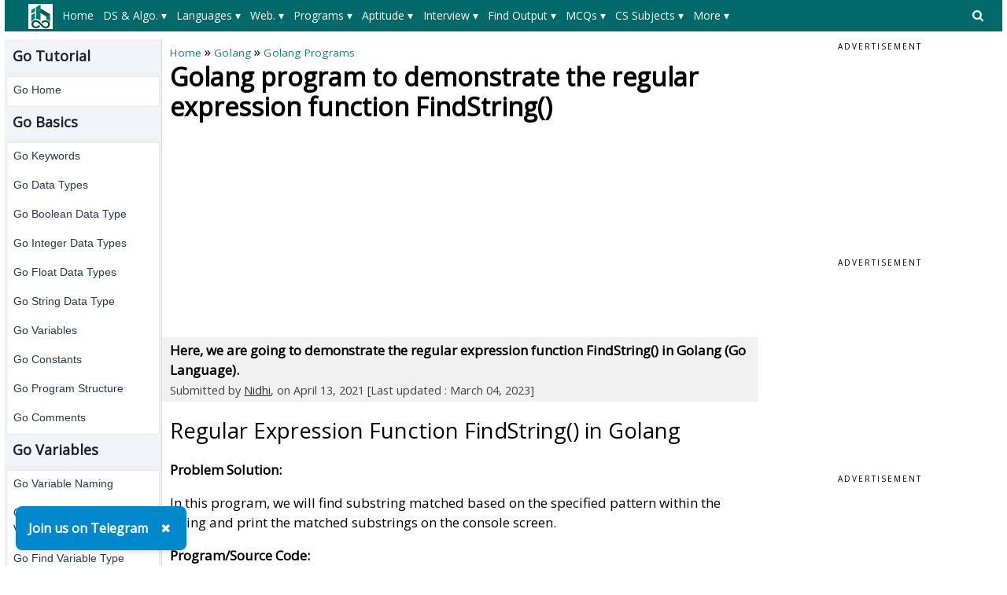

--- FILE ---
content_type: text/html; charset=utf-8
request_url: https://www.includehelp.com/golang/demonstrate-the-regular-expression-function-findstring.aspx?ref=rp
body_size: 43950
content:


<!DOCTYPE html PUBLIC "-//W3C//DTD XHTML 1.0 Transitional//EN" "http://www.w3.org/TR/xhtml1/DTD/xhtml1-transitional.dtd">

<html xmlns="http://www.w3.org/1999/xhtml" lang="en-US">
<head id="ctl00_Head1"><title>
	Golang program to demonstrate the regular expression function FindString()
</title><meta charset="utf-8" /><meta http-equiv="X-UA-Compatible" content="IE=edge,chrome=1" />
    
    <!-- css files -->
    <meta name="viewport" content="width=device-width, initial-scale=1" /><link rel="stylesheet" href="../css/W3.css" /><link rel="stylesheet" href="../css/style1.css" />
    <script src="https://www.includehelp.com/js/jquery.min.js" type="text/javascript"></script>
    <!-- Google CSE css-->    
    <style type="text/css">
        input.gsc-input, .gsc-input-box, .gsc-input-box-hover, .gsc-input-box-focus, .gsc-search-button 
        {
          box-sizing: content-box;
          line-height: normal;
        }
    </style>
    <!--End of Google CSE css-->
   
    <!-- Google tag (gtag.js) -->
    <script async src="https://www.googletagmanager.com/gtag/js?id=G-R8Z5XH11M3"></script>
    <script>
        window.dataLayer = window.dataLayer || [];
        function gtag() { dataLayer.push(arguments); }
        gtag('js', new Date());

        gtag('config', 'G-R8Z5XH11M3');
    </script>
    
    <!-- Auto Ads Code-->
    <script async src="https://pagead2.googlesyndication.com/pagead/js/adsbygoogle.js?client=ca-pub-8685817763351539" crossorigin="anonymous"></script>
    <!-- End: Auto Ads Code-->

    
     <meta name="description" content="Here, we are going to demonstrate the regular expression function FindString() in Golang (Go Language)." />
<link rel="canonical" href="https://www.includehelp.com/golang/demonstrate-the-regular-expression-function-findstring.aspx" /><style type="text/css">
	/* <![CDATA[ */
	#ctl00_header_cntrl1_Menu1 img.icon { border-style:none;vertical-align:middle; }
	#ctl00_header_cntrl1_Menu1 img.separator { border-style:none;display:block; }
	#ctl00_header_cntrl1_Menu1 img.horizontal-separator { border-style:none;vertical-align:middle; }
	#ctl00_header_cntrl1_Menu1 ul { list-style:none;margin:0;padding:0;width:auto; }
	#ctl00_header_cntrl1_Menu1 ul.dynamic { z-index:1; }
	#ctl00_header_cntrl1_Menu1 a { text-decoration:none;white-space:nowrap;display:block; }
	#ctl00_header_cntrl1_Menu1 a.static { padding-left:0.15em;padding-right:0.15em; }
	#ctl00_header_cntrl1_Menu1 a.level1 { text-decoration:none;border-style:none; }
	#ctl00_header_cntrl1_Menu1 a.level2 { text-decoration:none;border-style:none; }
	/* ]]> */
</style><style type="text/css">
	/* <![CDATA[ */
	#ctl00_header_cntrl1_Menu2 img.icon { border-style:none;vertical-align:middle; }
	#ctl00_header_cntrl1_Menu2 img.separator { border-style:none;display:block; }
	#ctl00_header_cntrl1_Menu2 img.horizontal-separator { border-style:none;vertical-align:middle; }
	#ctl00_header_cntrl1_Menu2 ul { list-style:none;margin:0;padding:0;width:auto; }
	#ctl00_header_cntrl1_Menu2 ul.dynamic { z-index:1; }
	#ctl00_header_cntrl1_Menu2 a { text-decoration:none;white-space:nowrap;display:block; }
	#ctl00_header_cntrl1_Menu2 a.static { padding-left:0.15em;padding-right:0.15em; }
	#ctl00_header_cntrl1_Menu2 a.level1 { text-decoration:none;border-style:none; }
	#ctl00_header_cntrl1_Menu2 a.level2 { text-decoration:none;border-style:none; }
	/* ]]> */
</style></head>
<body>
    <!--Main Page Section-->
    <form name="aspnetForm" method="post" action="./demonstrate-the-regular-expression-function-findstring.aspx?ref=rp" id="aspnetForm">
<div>
<input type="hidden" name="__VIEWSTATE" id="__VIEWSTATE" value="/[base64]/[base64]/[base64]/[base64]/dXRtX3NvdXJjZT1paGVscCZ1dG1fbWVkaXVtPWFmdGVyX2NvbnRlbnQmdXRtX2NhbXBhaWduPWluY2x1ZGVoZWxwIiB0YXJnZXQ9Il9ibGFuayI+RGF0YSBQcml2YWN5IE1DUXM8L2E+PGEgaHJlZj0iL21jcS9kYXRhLWFuZC1pbmZvcm1hdGlvbi1tY3FzLmFzcHg/[base64]" />
</div>


<script src="/WebResource.axd?d=ZQVaOIVkgBebOnYq1CodGMKL9kYIVg-axnYDYEgvgBnnFs0ccoOUWmVhfX9krCzfL1nxGmDdbnyop1cmuigpjPlS0oDnPEjNt5_jJwBVlTw1&amp;t=638628405619783110" type="text/javascript"></script>
<div>

	<input type="hidden" name="__VIEWSTATEGENERATOR" id="__VIEWSTATEGENERATOR" value="F92D8F50" />
</div>
	    <div class="w3-row">
		    <!--Header control-->
		    

<!--Import file begore the Header-->
<div><div>
  <style type="text/css">.menuxml{display:none;background-color:#006969;color:#fff;font-size:14px;padding-top:5px;padding-bottom:5px;padding-left:20px;min-height:40px;}.main_menu,.main_menu:hover,.main_menu:visited{text-align:center;color:#fff;text-align:center;height:30px;line-height:30px;margin-right:8px;padding-left:5px;padding-right:5px;display:inline-block;font-size:14px}.main_menu:hover{background-color:#004949;color:#fff;white-space:normal!important;}.level_menu,.level_menu:hover,.level_menu:visited{min-width:100px;border:1px solid #ddd!important;background-color:#fff;color:#333;text-align:left;padding:4px 8px;font-size:14px;font-weight:bold;transition:background-color 0.3s ease;box-shadow:0 0 0 1px #ccc;transition:box-shadow 0.3s ease}.level_menu:hover{background-color:#e6f7f7;color:#003333;/*border:1px solid #009999!important*/}.I3MobileSearchBoxCSS{background-color:#ccc;padding:8px;text-align:left;}ul.I3MobileMenuCSS{list-style-type:none;margin:0;padding:0;overflow:hidden;background-color:#008989}ul.I3MobileMenuCSS li{float:left}ul.I3MobileMenuCSS li a,ul.I3MobileMenuCSS li a:visited{display:block;color:#fff;text-align:center;padding:14px 10px;text-decoration:none}ul.I3MobileMenuCSS li a:hover{color:#fff;text-decoration:none;color:#f1f1f1}@media only screen and (max-width: 767px) {.level_menu {display:block!important;white-space:normal!important;}}</style>
  <script>$(document).ready(function(){ $('.menuxml').show();});</script>  
  <style type="text/css">svg.searchDesktop:hover {fill:#ccc;}</style>
  <script type="text/javascript" src="//m.servedby-buysellads.com/monetization.custom.js"></script>
  <!--buysellads left sticky script-->
  <!--
  <script type="text/javascript">
    (function(){
    var bsa_optimize=document.createElement('script');
    bsa_optimize.type='text/javascript';
    bsa_optimize.async=true;
    bsa_optimize.src='https://cdn4.buysellads.net/pub/includehelp.js?'+(new Date()-new Date()%600000);
    (document.getElementsByTagName('head')[0]||document.getElementsByTagName('body')[0]).appendChild(bsa_optimize);
    })();
  </script>
  -->
  <!--end buysellads left sticky script-->
</div></div>

<!--Header Section for Desktop-->
<div class="DesktopOnly">
   <div class="menuxml">
       <div style="float:left;width:50px;vertical-align:middle;">
            <a id="ctl00_header_cntrl1_logoLink" href="../"><img id="ctl00_header_cntrl1_Image1" src="../images/ihelp.png" alt="IncludeHelp_logo" style="border-width:0px;" /></a>
        </div>
       <div style="float:right;width:50px;padding-top:6px;">
            <a id="ctl00_header_cntrl1_HyperLink1" onclick="myFunctionForDesktopSearch()" href="javascript:void(0);">
                <svg aria-hidden="true" fill="currentColor" version="1.1" xmlns="http://www.w3.org/2000/svg" width="26" height="28" viewBox="0 0 48 48" class="searchDesktop"><path d="M18 13c0-3.859-3.141-7-7-7s-7 3.141-7 7 3.141 7 7 7 7-3.141 7-7zM26 26c0 1.094-0.906 2-2 2-0.531 0-1.047-0.219-1.406-0.594l-5.359-5.344c-1.828 1.266-4.016 1.937-6.234 1.937-6.078 0-11-4.922-11-11s4.922-11 11-11 11 4.922 11 11c0 2.219-0.672 4.406-1.937 6.234l5.359 5.359c0.359 0.359 0.578 0.875 0.578 1.406z"></path></svg>
            </a>
        </div>
        <div style="margin-left:50px;margin-right:50px;">
          <a href="#ctl00_header_cntrl1_Menu1_SkipLink"><img alt="Skip Navigation Links" src="/WebResource.axd?d=e8qT3q7JQ6mcgGxuUZoXxv3yH9ZrGoaKV08OR4seENio_66bDZPrb_FdJ9MphvNgqxmrXqz3QFiU5KeJ4hmoJ8sxJteN_haBy1VR2slH0kQ1&amp;t=638628405619783110" width="0" height="0" style="border-width:0px;" /></a><div id="ctl00_header_cntrl1_Menu1">
	<ul class="level1">
		<li><a class="level1 main_menu" href="https://www.includehelp.com/">Home</a></li><li><a class="level1 main_menu" href="javascript:;">DS & Algo. ▾</a><ul class="level2">
			<li><a class="level2 level_menu" href="https://www.includehelp.com/data-structure-tutorial/default.aspx">Data Structure Tutorial</a></li><li><a class="level2 level_menu" href="https://www.includehelp.com/algorithms/default.aspx">Algorithms Tutorial</a></li><li><a class="level2 level_menu" href="https://www.includehelp.com/icp/default.aspx">Coding Problems</a></li>
		</ul></li><li><a class="level1 main_menu" href="javascript:;">Languages ▾</a><ul class="level2">
			<li><a class="level2 level_menu" href="https://www.includehelp.com/c/default.aspx">C Tutorial</a></li><li><a class="level2 level_menu" href="https://www.includehelp.com/cpp-tutorial/default.aspx">C++ Tutorial</a></li><li><a class="level2 level_menu" href="https://www.includehelp.com/stl/default.aspx">C++ STL Tutorial</a></li><li><a class="level2 level_menu" href="https://www.includehelp.com/java/default.aspx">Java Tutorial</a></li><li><a class="level2 level_menu" href="https://www.includehelp.com/python/default.aspx">Python Tutorial</a></li><li><a class="level2 level_menu" href="https://www.includehelp.com/scala/default.aspx">Scala Tutorial</a></li><li><a class="level2 level_menu" href="https://www.includehelp.com/ruby/default.aspx">Ruby Tutorial</a></li><li><a class="level2 level_menu" href="https://www.includehelp.com/dot-net/default.aspx">C#.Net Tutorial</a></li><li><a class="level2 level_menu" href="https://www.includehelp.com/golang/default.aspx">Golang Tutorial</a></li><li><a class="level2 level_menu" href="https://www.includehelp.com/android/default.aspx">Android Tutorial</a></li><li><a class="level2 level_menu" href="https://www.includehelp.com/kotlin/default.aspx">Kotlin Tutorial</a></li><li><a class="level2 level_menu" href="https://www.includehelp.com/sql/default.aspx">SQL Tutorial</a></li>
		</ul></li><li><a class="level1 main_menu" href="javascript:;">Web. ▾</a><ul class="level2">
			<li><a class="level2 level_menu" href="https://www.includehelp.com/code-snippets/javascript.aspx">JavaScript Tutorial</a></li><li><a class="level2 level_menu" href="https://www.includehelp.com/code-snippets/css.aspx">CSS Tutorial</a></li><li><a class="level2 level_menu" href="https://www.includehelp.com/jquery/default.aspx">jQuery Tutorial</a></li><li><a class="level2 level_menu" href="https://www.includehelp.com/php/default.aspx">PHP Tutorial</a></li><li><a class="level2 level_menu" href="https://www.includehelp.com/node-js/default.aspx">Node.Js Tutorial</a></li><li><a class="level2 level_menu" href="https://www.includehelp.com/adonisjs/default.aspx">AdonisJs Tutorial</a></li><li><a class="level2 level_menu" href="https://www.includehelp.com/vuejs/default.aspx">VueJS Tutorial</a></li><li><a class="level2 level_menu" href="https://www.includehelp.com/ajax/default.aspx">Ajax Tutorial</a></li><li><a class="level2 level_menu" href="https://www.includehelp.com/html/default.aspx">HTML Tutorial</a></li><li><a class="level2 level_menu" href="https://www.includehelp.com/Django/default.aspx">Django Tutorial</a></li>
		</ul></li><li><a class="level1 main_menu" href="javascript:;">Programs ▾</a><ul class="level2">
			<li><a class="level2 level_menu" href="https://www.includehelp.com/c-programming-examples-solved-c-programs.aspx">C Programs</a></li><li><a class="level2 level_menu" href="https://www.includehelp.com/cpp-programming-examples-solved-cpp-programs.aspx">C++ Programs</a></li><li><a class="level2 level_menu" href="https://www.includehelp.com/c-programming-data-structure-examples.aspx">Data Structure Programs</a></li><li><a class="level2 level_menu" href="https://www.includehelp.com/java-language-solved-programs.aspx">Java Programs</a></li><li><a class="level2 level_menu" href="https://www.includehelp.com/dot-net/c-sharp-programs.aspx">C#.Net Programs</a></li><li><a class="level2 level_menu" href="https://www.includehelp.com/vb-net/programs.aspx">VB.Net Programs</a></li><li><a class="level2 level_menu" href="https://www.includehelp.com/python/programs.aspx">Python Programs</a></li><li><a class="level2 level_menu" href="https://www.includehelp.com/php/programs.aspx">PHP Programs</a></li><li><a class="level2 level_menu" href="https://www.includehelp.com/golang/programs.aspx">Golang Programs</a></li><li><a class="level2 level_menu" href="https://www.includehelp.com/scala/programs.aspx">Scala Programs</a></li><li><a class="level2 level_menu" href="https://www.includehelp.com/swift/programs.aspx">Swift Programs</a></li><li><a class="level2 level_menu" href="https://www.includehelp.com/rust/programs.aspx">Rust Programs</a></li><li><a class="level2 level_menu" href="https://www.includehelp.com/ruby/programs.aspx">Ruby Programs</a></li><li><a class="level2 level_menu" href="https://www.includehelp.com/kotlin/programs.aspx">Kotlin Programs</a></li><li><a class="level2 level_menu" href="https://www.includehelp.com/frequently-asked-c-programs-for-interview.aspx">C Interview Programs</a></li>
		</ul></li><li><a class="level1 main_menu" href="javascript:;">Aptitude ▾</a><ul class="level2">
			<li><a class="level2 level_menu" href="https://www.includehelp.com/c-programming-aptitude-questions-and-answers.aspx">C Aptitude</a></li><li><a class="level2 level_menu" href="https://www.includehelp.com/cpp-programming/aptitude-questions-and-answers.aspx">C++ Aptitude</a></li><li><a class="level2 level_menu" href="https://www.includehelp.com/java-programming-aptitude-questions-and-answers.aspx">Java Aptitude</a></li><li><a class="level2 level_menu" href="https://www.includehelp.com/dot-net/c-sharp-aptitude-questions-and-answers.aspx">C# Aptitude</a></li><li><a class="level2 level_menu" href="https://www.includehelp.com/php/aptitude-questions-and-answers.aspx">PHP Aptitude</a></li><li><a class="level2 level_menu" href="https://www.includehelp.com/linux/aptitude-questions-and-answers.aspx">Linux Aptitude</a></li><li><a class="level2 level_menu" href="https://www.includehelp.com/dbms/aptitude-questions-and-answers.aspx">DBMS Aptitude</a></li><li><a class="level2 level_menu" href="https://www.includehelp.com/networking/aptitude-questions-and-answers.aspx">Networking Aptitude</a></li><li><a class="level2 level_menu" href="https://www.includehelp.com/ml-ai/artificial-intelligence-aptitude-questions-and-answers-mcq-.aspx">AI Aptitude</a></li><li><a class="level2 level_menu" href="https://www.includehelp.com/competitive-english-mcqs/default.aspx">English Grammar Aptitude</a></li><li><a class="level2 level_menu" href="https://www.includehelp.com/aptitude-questions-and-answers.aspx">More...</a></li>
		</ul></li><li><a class="level1 main_menu" href="javascript:;">Interview ▾</a><ul class="level2">
			<li><a class="level2 level_menu" href="https://www.includehelp.com/golang/interview-questions.aspx">Golang Interview Questions</a></li><li><a class="level2 level_menu" href="https://www.includehelp.com/MIS/mis-executive-interview-questions-and-answers.aspx">MIS Executive Interview Questions</a></li><li><a class="level2 level_menu" href="https://www.includehelp.com/dbms/top-50-dbms-interview-questions-and-answers.aspx">DBMS Interview Questions</a></li><li><a class="level2 level_menu" href="https://www.includehelp.com/c-programs/c-interview-questions-and-answers-page-1.aspx">C Interview Questions</a></li><li><a class="level2 level_menu" href="https://www.includehelp.com/c/embedded-c-interview-questions-and-answers.aspx">Embedded C Interview Questions</a></li><li><a class="level2 level_menu" href="https://www.includehelp.com/java/java-interview-questions-and-answers-page-1.aspx">Java Interview Questions</a></li><li><a class="level2 level_menu" href="https://www.includehelp.com/seo-interview-questions-and-answers.aspx">SEO Interview Questions</a></li><li><a class="level2 level_menu" href="https://www.includehelp.com/qna/hr-interview-questions-and-answers.aspx">HR Interview Questions</a></li>
		</ul></li><li><a class="level1 main_menu" href="javascript:;">Find Output ▾</a><ul class="level2">
			<li><a class="level2 level_menu" href="https://www.includehelp.com/c#find-output-programs">C Find O/P</a></li><li><a class="level2 level_menu" href="https://www.includehelp.com/cpp-tutorial/find-output-programs.aspx">C++ Find O/P</a></li><li><a class="level2 level_menu" href="https://www.includehelp.com/csharp/find-output-programs.aspx">C#.Net Find O/P</a></li><li><a class="level2 level_menu" href="https://www.includehelp.com/java/find-output-programs.aspx">Java Find O/P</a></li><li><a class="level2 level_menu" href="https://www.includehelp.com/golang/find-output-programs.aspx">Go Find O/P</a></li><li><a class="level2 level_menu" href="https://www.includehelp.com/php/find-output-programs.aspx">PHP Find O/P</a></li><li><a class="level2 level_menu" href="https://www.includehelp.com/find-output-programs.aspx">More...</a></li>
		</ul></li><li><a class="level1 main_menu" href="javascript:;">MCQs ▾</a><ul class="level2">
			<li><a class="level2 level_menu" href="https://www.includehelp.com/mcq/web-technologies-mcqs.aspx">Web Technologie MCQs</a></li><li><a class="level2 level_menu" href="https://www.includehelp.com/mcq/computer-science-subjects-mcqs.aspx">CS Subjects MCQs</a></li><li><a class="level2 level_menu" href="https://www.includehelp.com/mcq/databases-mcqs.aspx">Databases MCQs</a></li><li><a class="level2 level_menu" href="https://www.includehelp.com/mcq/programming-languages-mcqs.aspx">Programming MCQs</a></li><li><a class="level2 level_menu" href="https://www.includehelp.com/mcq/testing-software-mcqs.aspx">Testing Software MCQs</a></li><li><a class="level2 level_menu" href="https://www.includehelp.com/mcq/digital-marketing-subjects-mcqs.aspx">Digital Mktg Subjects MCQs</a></li><li><a class="level2 level_menu" href="https://www.includehelp.com/mcq/cloud-computing-sw-mcqs.aspx">Cloud Computing S/W MCQs</a></li><li><a class="level2 level_menu" href="https://www.includehelp.com/mcq/engineering-subjects-mcqs.aspx">Engineering Subjects MCQs</a></li><li><a class="level2 level_menu" href="https://www.includehelp.com/mcq/commerce-multiple-choice-questions.aspx">Commerce MCQs</a></li><li><a class="level2 level_menu" href="https://www.includehelp.com/multiple-choice-questions-mcqs.aspx">More MCQs...</a></li>
		</ul></li><li><a class="level1 main_menu" href="javascript:;">CS Subjects ▾</a><ul class="level2">
			<li><a class="level2 level_menu" href="https://www.includehelp.com/ml-ai/default.aspx">ML/AI Tutorial</a></li><li><a class="level2 level_menu" href="https://www.includehelp.com/operating-systems/default.aspx">Operating System Tutorial</a></li><li><a class="level2 level_menu" href="https://www.includehelp.com/computer-networks/default.aspx">Computer Network Tutorial</a></li><li><a class="level2 level_menu" href="https://www.includehelp.com/basics/software-engineering-tutorial.aspx">Software Engineering Tutorial</a></li><li><a class="level2 level_menu" href="https://www.includehelp.com/basics/discrete-mathematics-tutorial.aspx">Discrete Mathematics Tutorial</a></li><li><a class="level2 level_menu" href="https://www.includehelp.com/basics/digital-electronics-tutorial.aspx">Digital Electronics Tutorial</a></li><li><a class="level2 level_menu" href="https://www.includehelp.com/basics/data-mining-tutorial.aspx">Data Mining Tutorial</a></li><li><a class="level2 level_menu" href="https://www.includehelp.com/MIS/default.aspx">MIS Tutorial</a></li><li><a class="level2 level_menu" href="https://www.includehelp.com/dbms/default.aspx">DBMS Tutorial</a></li><li><a class="level2 level_menu" href="https://www.includehelp.com/embedded-system/default.aspx">Embedded Systems Tutorial</a></li><li><a class="level2 level_menu" href="https://www.includehelp.com/cryptography/default.aspx">Cryptography Tutorial</a></li><li><a class="level2 level_menu" href="https://www.includehelp.com/basics/default.aspx">CS Fundamental Tutorial</a></li><li><a class="level2 level_menu" href="https://www.includehelp.com/tutorials-library.aspx">More Tutorials...</a></li>
		</ul></li><li><a class="level1 main_menu" href="javascript:;">More  ▾</a><ul class="level2">
			<li><a class="level2 level_menu" href="https://www.includehelp.com/articles/default.aspx">Tech Articles</a></li><li><a class="level2 level_menu" href="https://www.includehelp.com/puzzles/default.aspx">Puzzles</a></li><li><a class="level2 level_menu" href="https://www.includehelp.com/dictionary#Full-Forms">Full Forms</a></li><li><a class="level2 level_menu" href="https://www.includehelp.com/code-examples/default.aspx">Code Examples</a></li><li><a class="level2 level_menu" href="https://www.includehelp.com/blogs/default.aspx">Blogs</a></li><li><a class="level2 level_menu" href="https://www.includehelp.com/guest-posting.aspx">Guest Post</a></li><li><a class="level2 level_menu" href="https://www.includehelp.com/programmer-calculator.aspx">Programmer's Calculator</a></li><li><a class="level2 level_menu" href="https://www.includehelp.com/tools/xml-sitemap-generator.aspx">XML Sitemap Generator</a></li><li><a class="level2 level_menu" href="https://www.includehelp.com/tools/default.aspx">Tools & Generators</a></li><li><a class="level2 level_menu" href="https://www.includehelp.com/about-includehelp-com.aspx">About</a></li><li><a class="level2 level_menu" href="https://www.includehelp.com/contact.aspx">Contact</a></li>
		</ul></li>
	</ul>
</div><a id="ctl00_header_cntrl1_Menu1_SkipLink"></a>
          
      </div>
   </div>       
   <div id="GoogleSearchDesktop" class="I3MobileSearchBoxCSS" style="display: none; visibility:hidden;">
      <!--google search -->
            <script async src="https://cse.google.com/cse.js?cx=e72d5fe77845e85e6"></script>
            <div class="gcse-search"></div>
      <!--End of google search -->
   </div>
</div>

<!--Header Section for Mobile-->
<div class="mobileOnly" style="margin-top: 2px;">
   <ul class="I3MobileMenuCSS">
      <li>
         <a id="ctl00_header_cntrl1_MainMenuMobile_0" href="../"><img id="ctl00_header_cntrl1_MainMenuMobileLogo" src="../images/logo_mobile.png" alt="IncludeHelp" style="height:32px;width:101px;border-width:0px;" /></a>         
      </li>
      <li style="float:right">
         <a id="ctl00_header_cntrl1_MainMenuMobile_n_1" onclick="myFunctionForSearch()" class="active" href="javascript:void(0);"><svg aria-hidden="true" fill="currentColor" version="1.1" xmlns="http://www.w3.org/2000/svg" width="26" height="28" viewBox="0 0 32 32" class="searchDesktop"><path d="M18 13c0-3.859-3.141-7-7-7s-7 3.141-7 7 3.141 7 7 7 7-3.141 7-7zM26 26c0 1.094-0.906 2-2 2-0.531 0-1.047-0.219-1.406-0.594l-5.359-5.344c-1.828 1.266-4.016 1.937-6.234 1.937-6.078 0-11-4.922-11-11s4.922-11 11-11 11 4.922 11 11c0 2.219-0.672 4.406-1.937 6.234l5.359 5.359c0.359 0.359 0.578 0.875 0.578 1.406z"></path></svg></span></a>
      </li>
      <li style="float:right">
         <a id="ctl00_header_cntrl1_MainMenuMobile_n" onclick="myFunctionForMenu()" class="active" href="javascript:void(0);"><svg version="1.1" id="Capa_1" fill="currentColor" xmlns="http://www.w3.org/2000/svg" xmlns:xlink="http://www.w3.org/1999/xlink" x="0px" y="0px" width="24.75px" height="24.75px" viewBox="0 0 24.75 24.75" style="enable-background:new 0 0 24.75 24.75;" xml:space="preserve"><g><path d="M0,3.875c0-1.104,0.896-2,2-2h20.75c1.104,0,2,0.896,2,2s-0.896,2-2,2H2C0.896,5.875,0,4.979,0,3.875z M22.75,10.375H2 c-1.104,0-2,0.896-2,2c0,1.104,0.896,2,2,2h20.75c1.104,0,2-0.896,2-2C24.75,11.271,23.855,10.375,22.75,10.375z M22.75,18.875H2 c-1.104,0-2,0.896-2,2s0.896,2,2,2h20.75c1.104,0,2-0.896,2-2S23.855,18.875,22.75,18.875z"/></g></svg></a>
      </li>
   </ul>
   <div id="GoogleSearchMobile" class="I3MobileSearchBoxCSS" style="display: none; visibility:hidden;">
      <!--google search -->
            <script async src="https://cse.google.com/cse.js?cx=e72d5fe77845e85e6"></script>
            <div class="gcse-search"></div>
      <!--End of google search -->
   </div>
   <div id="MainMenuMobile" style="display: none; visibility:hidden;">
      <div class="menuxml">
         <a href="#ctl00_header_cntrl1_Menu2_SkipLink"><img alt="Skip Navigation Links" src="/WebResource.axd?d=e8qT3q7JQ6mcgGxuUZoXxv3yH9ZrGoaKV08OR4seENio_66bDZPrb_FdJ9MphvNgqxmrXqz3QFiU5KeJ4hmoJ8sxJteN_haBy1VR2slH0kQ1&amp;t=638628405619783110" width="0" height="0" style="border-width:0px;" /></a><div id="ctl00_header_cntrl1_Menu2">
	<ul class="level1">
		<li><a class="level1 main_menu" href="https://www.includehelp.com/">Home</a></li><li><a class="level1 main_menu" href="javascript:;">DS & Algo. ▾</a><ul class="level2">
			<li><a class="level2 level_menu" href="https://www.includehelp.com/data-structure-tutorial/default.aspx">Data Structure Tutorial</a></li><li><a class="level2 level_menu" href="https://www.includehelp.com/algorithms/default.aspx">Algorithms Tutorial</a></li><li><a class="level2 level_menu" href="https://www.includehelp.com/icp/default.aspx">Coding Problems</a></li>
		</ul></li><li><a class="level1 main_menu" href="javascript:;">Languages ▾</a><ul class="level2">
			<li><a class="level2 level_menu" href="https://www.includehelp.com/c/default.aspx">C Tutorial</a></li><li><a class="level2 level_menu" href="https://www.includehelp.com/cpp-tutorial/default.aspx">C++ Tutorial</a></li><li><a class="level2 level_menu" href="https://www.includehelp.com/stl/default.aspx">C++ STL Tutorial</a></li><li><a class="level2 level_menu" href="https://www.includehelp.com/java/default.aspx">Java Tutorial</a></li><li><a class="level2 level_menu" href="https://www.includehelp.com/python/default.aspx">Python Tutorial</a></li><li><a class="level2 level_menu" href="https://www.includehelp.com/scala/default.aspx">Scala Tutorial</a></li><li><a class="level2 level_menu" href="https://www.includehelp.com/ruby/default.aspx">Ruby Tutorial</a></li><li><a class="level2 level_menu" href="https://www.includehelp.com/dot-net/default.aspx">C#.Net Tutorial</a></li><li><a class="level2 level_menu" href="https://www.includehelp.com/golang/default.aspx">Golang Tutorial</a></li><li><a class="level2 level_menu" href="https://www.includehelp.com/android/default.aspx">Android Tutorial</a></li><li><a class="level2 level_menu" href="https://www.includehelp.com/kotlin/default.aspx">Kotlin Tutorial</a></li><li><a class="level2 level_menu" href="https://www.includehelp.com/sql/default.aspx">SQL Tutorial</a></li>
		</ul></li><li><a class="level1 main_menu" href="javascript:;">Web. ▾</a><ul class="level2">
			<li><a class="level2 level_menu" href="https://www.includehelp.com/code-snippets/javascript.aspx">JavaScript Tutorial</a></li><li><a class="level2 level_menu" href="https://www.includehelp.com/code-snippets/css.aspx">CSS Tutorial</a></li><li><a class="level2 level_menu" href="https://www.includehelp.com/jquery/default.aspx">jQuery Tutorial</a></li><li><a class="level2 level_menu" href="https://www.includehelp.com/php/default.aspx">PHP Tutorial</a></li><li><a class="level2 level_menu" href="https://www.includehelp.com/node-js/default.aspx">Node.Js Tutorial</a></li><li><a class="level2 level_menu" href="https://www.includehelp.com/adonisjs/default.aspx">AdonisJs Tutorial</a></li><li><a class="level2 level_menu" href="https://www.includehelp.com/vuejs/default.aspx">VueJS Tutorial</a></li><li><a class="level2 level_menu" href="https://www.includehelp.com/ajax/default.aspx">Ajax Tutorial</a></li><li><a class="level2 level_menu" href="https://www.includehelp.com/html/default.aspx">HTML Tutorial</a></li><li><a class="level2 level_menu" href="https://www.includehelp.com/Django/default.aspx">Django Tutorial</a></li>
		</ul></li><li><a class="level1 main_menu" href="javascript:;">Programs ▾</a><ul class="level2">
			<li><a class="level2 level_menu" href="https://www.includehelp.com/c-programming-examples-solved-c-programs.aspx">C Programs</a></li><li><a class="level2 level_menu" href="https://www.includehelp.com/cpp-programming-examples-solved-cpp-programs.aspx">C++ Programs</a></li><li><a class="level2 level_menu" href="https://www.includehelp.com/c-programming-data-structure-examples.aspx">Data Structure Programs</a></li><li><a class="level2 level_menu" href="https://www.includehelp.com/java-language-solved-programs.aspx">Java Programs</a></li><li><a class="level2 level_menu" href="https://www.includehelp.com/dot-net/c-sharp-programs.aspx">C#.Net Programs</a></li><li><a class="level2 level_menu" href="https://www.includehelp.com/vb-net/programs.aspx">VB.Net Programs</a></li><li><a class="level2 level_menu" href="https://www.includehelp.com/python/programs.aspx">Python Programs</a></li><li><a class="level2 level_menu" href="https://www.includehelp.com/php/programs.aspx">PHP Programs</a></li><li><a class="level2 level_menu" href="https://www.includehelp.com/golang/programs.aspx">Golang Programs</a></li><li><a class="level2 level_menu" href="https://www.includehelp.com/scala/programs.aspx">Scala Programs</a></li><li><a class="level2 level_menu" href="https://www.includehelp.com/swift/programs.aspx">Swift Programs</a></li><li><a class="level2 level_menu" href="https://www.includehelp.com/rust/programs.aspx">Rust Programs</a></li><li><a class="level2 level_menu" href="https://www.includehelp.com/ruby/programs.aspx">Ruby Programs</a></li><li><a class="level2 level_menu" href="https://www.includehelp.com/kotlin/programs.aspx">Kotlin Programs</a></li><li><a class="level2 level_menu" href="https://www.includehelp.com/frequently-asked-c-programs-for-interview.aspx">C Interview Programs</a></li>
		</ul></li><li><a class="level1 main_menu" href="javascript:;">Aptitude ▾</a><ul class="level2">
			<li><a class="level2 level_menu" href="https://www.includehelp.com/c-programming-aptitude-questions-and-answers.aspx">C Aptitude</a></li><li><a class="level2 level_menu" href="https://www.includehelp.com/cpp-programming/aptitude-questions-and-answers.aspx">C++ Aptitude</a></li><li><a class="level2 level_menu" href="https://www.includehelp.com/java-programming-aptitude-questions-and-answers.aspx">Java Aptitude</a></li><li><a class="level2 level_menu" href="https://www.includehelp.com/dot-net/c-sharp-aptitude-questions-and-answers.aspx">C# Aptitude</a></li><li><a class="level2 level_menu" href="https://www.includehelp.com/php/aptitude-questions-and-answers.aspx">PHP Aptitude</a></li><li><a class="level2 level_menu" href="https://www.includehelp.com/linux/aptitude-questions-and-answers.aspx">Linux Aptitude</a></li><li><a class="level2 level_menu" href="https://www.includehelp.com/dbms/aptitude-questions-and-answers.aspx">DBMS Aptitude</a></li><li><a class="level2 level_menu" href="https://www.includehelp.com/networking/aptitude-questions-and-answers.aspx">Networking Aptitude</a></li><li><a class="level2 level_menu" href="https://www.includehelp.com/ml-ai/artificial-intelligence-aptitude-questions-and-answers-mcq-.aspx">AI Aptitude</a></li><li><a class="level2 level_menu" href="https://www.includehelp.com/competitive-english-mcqs/default.aspx">English Grammar Aptitude</a></li><li><a class="level2 level_menu" href="https://www.includehelp.com/aptitude-questions-and-answers.aspx">More...</a></li>
		</ul></li><li><a class="level1 main_menu" href="javascript:;">Interview ▾</a><ul class="level2">
			<li><a class="level2 level_menu" href="https://www.includehelp.com/golang/interview-questions.aspx">Golang Interview Questions</a></li><li><a class="level2 level_menu" href="https://www.includehelp.com/MIS/mis-executive-interview-questions-and-answers.aspx">MIS Executive Interview Questions</a></li><li><a class="level2 level_menu" href="https://www.includehelp.com/dbms/top-50-dbms-interview-questions-and-answers.aspx">DBMS Interview Questions</a></li><li><a class="level2 level_menu" href="https://www.includehelp.com/c-programs/c-interview-questions-and-answers-page-1.aspx">C Interview Questions</a></li><li><a class="level2 level_menu" href="https://www.includehelp.com/c/embedded-c-interview-questions-and-answers.aspx">Embedded C Interview Questions</a></li><li><a class="level2 level_menu" href="https://www.includehelp.com/java/java-interview-questions-and-answers-page-1.aspx">Java Interview Questions</a></li><li><a class="level2 level_menu" href="https://www.includehelp.com/seo-interview-questions-and-answers.aspx">SEO Interview Questions</a></li><li><a class="level2 level_menu" href="https://www.includehelp.com/qna/hr-interview-questions-and-answers.aspx">HR Interview Questions</a></li>
		</ul></li><li><a class="level1 main_menu" href="javascript:;">Find Output ▾</a><ul class="level2">
			<li><a class="level2 level_menu" href="https://www.includehelp.com/c#find-output-programs">C Find O/P</a></li><li><a class="level2 level_menu" href="https://www.includehelp.com/cpp-tutorial/find-output-programs.aspx">C++ Find O/P</a></li><li><a class="level2 level_menu" href="https://www.includehelp.com/csharp/find-output-programs.aspx">C#.Net Find O/P</a></li><li><a class="level2 level_menu" href="https://www.includehelp.com/java/find-output-programs.aspx">Java Find O/P</a></li><li><a class="level2 level_menu" href="https://www.includehelp.com/golang/find-output-programs.aspx">Go Find O/P</a></li><li><a class="level2 level_menu" href="https://www.includehelp.com/php/find-output-programs.aspx">PHP Find O/P</a></li><li><a class="level2 level_menu" href="https://www.includehelp.com/find-output-programs.aspx">More...</a></li>
		</ul></li><li><a class="level1 main_menu" href="javascript:;">MCQs ▾</a><ul class="level2">
			<li><a class="level2 level_menu" href="https://www.includehelp.com/mcq/web-technologies-mcqs.aspx">Web Technologie MCQs</a></li><li><a class="level2 level_menu" href="https://www.includehelp.com/mcq/computer-science-subjects-mcqs.aspx">CS Subjects MCQs</a></li><li><a class="level2 level_menu" href="https://www.includehelp.com/mcq/databases-mcqs.aspx">Databases MCQs</a></li><li><a class="level2 level_menu" href="https://www.includehelp.com/mcq/programming-languages-mcqs.aspx">Programming MCQs</a></li><li><a class="level2 level_menu" href="https://www.includehelp.com/mcq/testing-software-mcqs.aspx">Testing Software MCQs</a></li><li><a class="level2 level_menu" href="https://www.includehelp.com/mcq/digital-marketing-subjects-mcqs.aspx">Digital Mktg Subjects MCQs</a></li><li><a class="level2 level_menu" href="https://www.includehelp.com/mcq/cloud-computing-sw-mcqs.aspx">Cloud Computing S/W MCQs</a></li><li><a class="level2 level_menu" href="https://www.includehelp.com/mcq/engineering-subjects-mcqs.aspx">Engineering Subjects MCQs</a></li><li><a class="level2 level_menu" href="https://www.includehelp.com/mcq/commerce-multiple-choice-questions.aspx">Commerce MCQs</a></li><li><a class="level2 level_menu" href="https://www.includehelp.com/multiple-choice-questions-mcqs.aspx">More MCQs...</a></li>
		</ul></li><li><a class="level1 main_menu" href="javascript:;">CS Subjects ▾</a><ul class="level2">
			<li><a class="level2 level_menu" href="https://www.includehelp.com/ml-ai/default.aspx">ML/AI Tutorial</a></li><li><a class="level2 level_menu" href="https://www.includehelp.com/operating-systems/default.aspx">Operating System Tutorial</a></li><li><a class="level2 level_menu" href="https://www.includehelp.com/computer-networks/default.aspx">Computer Network Tutorial</a></li><li><a class="level2 level_menu" href="https://www.includehelp.com/basics/software-engineering-tutorial.aspx">Software Engineering Tutorial</a></li><li><a class="level2 level_menu" href="https://www.includehelp.com/basics/discrete-mathematics-tutorial.aspx">Discrete Mathematics Tutorial</a></li><li><a class="level2 level_menu" href="https://www.includehelp.com/basics/digital-electronics-tutorial.aspx">Digital Electronics Tutorial</a></li><li><a class="level2 level_menu" href="https://www.includehelp.com/basics/data-mining-tutorial.aspx">Data Mining Tutorial</a></li><li><a class="level2 level_menu" href="https://www.includehelp.com/MIS/default.aspx">MIS Tutorial</a></li><li><a class="level2 level_menu" href="https://www.includehelp.com/dbms/default.aspx">DBMS Tutorial</a></li><li><a class="level2 level_menu" href="https://www.includehelp.com/embedded-system/default.aspx">Embedded Systems Tutorial</a></li><li><a class="level2 level_menu" href="https://www.includehelp.com/cryptography/default.aspx">Cryptography Tutorial</a></li><li><a class="level2 level_menu" href="https://www.includehelp.com/basics/default.aspx">CS Fundamental Tutorial</a></li><li><a class="level2 level_menu" href="https://www.includehelp.com/tutorials-library.aspx">More Tutorials...</a></li>
		</ul></li><li><a class="level1 main_menu" href="javascript:;">More  ▾</a><ul class="level2">
			<li><a class="level2 level_menu" href="https://www.includehelp.com/articles/default.aspx">Tech Articles</a></li><li><a class="level2 level_menu" href="https://www.includehelp.com/puzzles/default.aspx">Puzzles</a></li><li><a class="level2 level_menu" href="https://www.includehelp.com/dictionary#Full-Forms">Full Forms</a></li><li><a class="level2 level_menu" href="https://www.includehelp.com/code-examples/default.aspx">Code Examples</a></li><li><a class="level2 level_menu" href="https://www.includehelp.com/blogs/default.aspx">Blogs</a></li><li><a class="level2 level_menu" href="https://www.includehelp.com/guest-posting.aspx">Guest Post</a></li><li><a class="level2 level_menu" href="https://www.includehelp.com/programmer-calculator.aspx">Programmer's Calculator</a></li><li><a class="level2 level_menu" href="https://www.includehelp.com/tools/xml-sitemap-generator.aspx">XML Sitemap Generator</a></li><li><a class="level2 level_menu" href="https://www.includehelp.com/tools/default.aspx">Tools & Generators</a></li><li><a class="level2 level_menu" href="https://www.includehelp.com/about-includehelp-com.aspx">About</a></li><li><a class="level2 level_menu" href="https://www.includehelp.com/contact.aspx">Contact</a></li>
		</ul></li>
	</ul>
</div><a id="ctl00_header_cntrl1_Menu2_SkipLink"></a>
         
      </div>
   </div>
</div>

<!--Import file after the Header-->
<div><style type="text/css">#carbonads a,#carbonads a:hover{color:inherit}.footerCSS{padding:40px;background:linear-gradient(135deg,#282A35,#1a1c24);color:#ddd;text-align:center;box-shadow:0 0 15px rgba(0,0,0,0.3);border-top:3px solid #FFF4A3;}.footerCSS h5{color:#fff;font-weight:300;font-size:1.4em;}.footerCSS a,.footerCSS a:visited{color:#FFF4A3;font-size:16px;transition:color 0.3s ease-in-out;}.footerCSS a:hover,.footerCSS a:focus{color:#FFC107;text-decoration:underline;}.left-panel{background-color:##dadce0;max-height:100vh;overflow-y:auto;position:sticky;top:0px;border-right:1px solid #dadce0;},.quickL1,body{background-color:#fff}.copy-btn input,.w3-link a,.w3-link a:visited{font-weight:500}.quickL1{font-size:95%}.quickL1 tr td a,.quickL1 tr td a:visited{text-decoration:none;color:#006969;font-weight:500}.RgtNewQLinks a:focus,.RgtNewQLinks a:hover,.quickL1 tr td a:hover,.w3-link a,.w3-link a:visited,body ol a,body p a,body p a:visited,body ul a,body ul a:visited{text-decoration:none;color:#006969}.quickL1 tr td{padding-left:5px}.quickL1 .td1{background-color:#006969;color:#fff;padding-top:2px;padding-bottom:2px;font-weight:700}.CodeInfo,.btndisc,.copy-btn{text-align:right}.right-panel{padding-right:10px;margin-top:5px}.i3-subText a,.i3-subText a:visited{color:#fff;text-decoration:none;border:1px solid #006969;background-color:#006969;padding-left:4px;padding-right:4px;font-size:90%;border-radius:8px}.i3-subText a:hover{border:1px solid #004949;background-color:#004949}body{min-height:500px;max-width:99%!important}.left-panel,.main-panel{margin-top:10px;}.i3-menu .w3-bar .w3-dropdown-hover .subdiv a,.i3-menu .w3-bar .w3-dropdown-hover .subdiv a:visited{font-size:90%}.w3-ex{line-height:1.5}.invisible{position:absolute;left:-100%;opacity:0}.copy-btn{margin:-8px -8px 5px;background-color:#f4f4f4;position:sticky;top:-8px;left:-8px;right:-8px;overflow:hidden}.copy-btn input{background:#e1e1e1;color:#000;border:0;padding:7px;transition:background 1s}.copy-btn input:hover{background:#333;color:#fff}.i3-border{border:1px solid #006969!important}.i3-btncolor{color:#fff!important;background-color:#006969!important}.que_main_div .ansL a,.que_main_div .ansL a:visited{background-color:#006969;border-radius:3px}.que_main_div .ansL a:hover{background-color:#004949}.que_main_div ol,.que_main_div ol li a{font-size:105%}.que_main_div ol li a:hover,body ol a:hover,body p a:hover,body ul a:hover{color:#000;text-decoration:underline}.w3-link a{font-size:16.5px}.w3-link a:hover{color:#006969;text-decoration:underline}.w3-link .i3-subText{color:#333;font-size:80%}.w3-link .i3-subText a,.w3-link .i3-subText a:visited{color:#fff;text-decoration:none;border:1px solid #006969;background-color:#006969;padding-left:4px;padding-right:4px;font-size:90%;font-weight:400}.w3-link .i3-subText a:hover{color:#fff;border:1px solid #004949;background-color:#004949}carbon ad CSS-->#carbonads{display:block;overflow:hidden;font-family:-apple-system,BlinkMacSystemFont,"Segoe UI",Roboto,Oxygen-Sans,Ubuntu,Cantarell,"Helvetica Neue",sans-serif;padding:1em;background:#fff;text-align:center;line-height:1.5;font-size:14px;max-width:130px}#carbonads a{text-decoration:none}#carbonads span{display:block;overflow:hidden}.carbon-img{display:block;margin:0 auto 8px;line-height:1}.carbon-text{display:block;margin-bottom:8px}.carbon-poweredby{text-transform:uppercase;display:block;font-size:10px;letter-spacing:1px;line-height:1}.que_main_div ol li a,.que_main_div ol li a:visited,a.normalLink:hover{color:#00f;text-decoration:none}body ol.nor a,body ol.nor a:visited,body p a,body p a:visited,body ul.nor a,body ul.nor a:visited{color:#00f;text-decoration:underline;font-weight:400}body ol.nor a:hover,body p a:hover,body ul.nor a:hover{color:#5050ff;text-decoration:underline}.que_main_div{background-color:#f0f0f0!important;border:1px solid #ccc!important}.que_main_div .answer{border:0;padding:5px;background-color:#fff!important;font-size:100%}.que_main_div .que{font-size:110%;color:#333;font-weight:700}a.normalLink,a.normalLink:visited{color:#00f;text-decoration:underline}.i3-pagination{display:inline-block;margin-bottom:8px}.i3-pagination a,.i3-pagination a:visited{background-color:#efefef;color:#006969;float:left;font-size:95%;padding:8px 16px;text-decoration:none;transition:background-color .3s;border:1px solid #ddd;margin:0 4px 8px}.i3-pagination a:hover,.i3-pagination a:hover:not(.active){background-color:#ddd}.i3-pagination a.active{background-color:#4caf50;color:#fff;border:1px solid #4caf50} p.topNavLinks a,p.topNavLinks a:visited{color:#008989;text-decoration:none;font-weight:500;letter-spacing:.2px;}p.topNavLinks a:hover{text-decoration:underline;color:#006969;}.i3-subText a{display:inline-block;margin-bottom:5px}.right-panel{padding-left:10px}p.topNavLinks{margin-top:-2px}p.topNavLinks a,p.topNavLinks a:visited{font-size:13.5px;display:inline-block}.main-panel{padding-left:10px;}.RefBtnMcq{display:flex; column-gap:8px; row-gap: 8px;flex-wrap: wrap;}.RefBtn a,.RefBtn a:visited,.RefBtnMcq a,.RefBtnMcq a:visited{-webkit-text-size-adjust:100%;box-sizing:inherit;margin-bottom:5px;text-decoration:none!important;align-content:center;height:64px!important;text-align:center;}.subHead{font-weight:600;margin-left:-10px;margin-right:-5px;padding-left:10px;}.authInfo{font-size:85%;display:block;font-weight:400;color:#444;padding-top:3px}.authInfo a,authInfo a:visited{color:#333!important;}.authInfo a:hover,authInfo a:focus{color:#5050ff!important;}.w3-ex{border:1px solid #ccc;font-family:monospace,consolas,"courier new";padding:8px;}.recposts .recHeading{color:#333;text-decoration:underline;font-size:130%}body ol a,body ul a{font-size:16px}.RefBtn a,.RefBtn a:visited{line-height:1.5;height:65px;width:32%;border:1px solid #006969;background-color:#006969;color:#fff;font-size:16px;padding:20px 0;display:inline-block;border-radius:2px}.RefBtn a:hover{background-color:#004949;color:#fff!important;border:1px solid #004949}.RefBtnMcq a,.RefBtnMcq a:visited{height:50px;width:32%;background-color:#006969;color:#fff;font-size:15.5px;padding:12px 0;display:inline-block;border-radius:2px;font-weight:500}.RefBtnMcq a:hover{background-color:#004949;color:#fff!important}@media screen and (max-width:992px){.RefBtn a,.RefBtnMcq a{display:block;width:100%}}.programs_btn{list-style-type:none;padding-left:0}.programs_btn li a,.programs_btn li a:visited{background-color:#006969;color:#fff;padding:6px;margin:8px 8px 8px 0;display:block;list-style-type:none;text-decoration:none;border:1px solid #006969;width:90%;border-radius:2px}.programs_btn li a:hover{text-decoration:none;background-color:#004949;color:#fff;border:1px solid #004949}hr.theme1{border-top:1px solid #006969}ul.whatsnew {list-style-type:none;margin:16px; padding:0px;}ul.whatsnew li a,ul.whatsnew li a:visited{padding:5px;margin-bottom:4px;display:block;} ul.whatsnew li a:hover,ul.whatsnew li a:focus{text-decoration:none;background-color:#62dab6;}.btndisc{margin-bottom:2px}.btndisc a,.btndisc a:visited{display:inline-block;padding:12px;font-size:15px;font-weight:500;border-radius:32px;color:#fff;background-color:#006969;text-decoration:none;}.btndisc a::after{content:' \2B9E'}.btndisc a:focus,.btndisc a:hover {text-decoration: none;color: #fff;background-color: #008080;box-shadow: 0 4px 8px rgba(0, 0, 0, 0.2);transform: scale(1.05);transition: all 0.3s ease;}.tag_updated{font-size:12px;color:#fff;padding:3px;background-color:#f80}.extrasec{background: rgb(226,248,242);background: linear-gradient(65deg, rgba(226,248,242,1) 1%, rgba(241,241,241,1) 70%, rgba(98,218,182,1) 96%);margin-left:-10px;margin-right:-5px;} .extrasec_title{text-align:center;font-size:1.4em;font-weight:700;margin-bottom:2px;border-bottom:1px dashed #ccc;}.btnCA a,.btnCA a:visited,.btnCA1 a,.btnCA1 a:visited{display:inline-block;padding:8px;color:#fff;text-decoration:none;font-weight:500}.CodeInfo{font-size:13.5px;color:#000;margin:-16px 0 0;padding:0}.btnCA a,.btnCA a:visited{margin:2px;background:#006969;border-radius:3px;font-size:13.5px;border:1px solid #004949;box-shadow:1px 1px #006969}.btnCA a:focus,.btnCA a:hover{background:#004949;text-decoration:none;box-shadow:2px 2px #006969;color:#fff;}.btnCA1 a,.btnCA1 a:visited{margin:8px 1px 1px 5px;background:#f44336;border-radius:3px;border:1px solid #e42316}.btnCA1 a:focus,.btnCA1 a:hover{background:#e42316;text-decoration:none}.SubmitArea{text-align:center;margin:4px;padding:4px}.AnswerInfo{padding:4px;background-color:#f3f3f3;color:#111;margin-bottom:0;margin-top:16px;border:1px solid #62dab6;border-radius:3px;}.AnswerAuthorInfo{font-size:13px;color:#333;text-align:right;margin:0;padding:0}.RgtNewQLinks,ul.CodeExamplesIndex li{margin-bottom:4px}.RgtNewQLinks{font-size:12.5px;padding:4px;margin-top:4px;background-color:#f1f1f1;border:1px solid #ccc;border-radius:5px;font-family:"Open Sans",sans-serif,"Segoe UI"}.RgtNewQLinks a,.RgtNewQLinks a:visited{text-decoration:none;color:#f44336;font-weight:400;font-size:12.5px}.topNavLinks,h1{margin:0;padding:0}.CatSearchBox{padding:8px;background-color:#f1f1f1;text-align:center;box-shadow:rgba(0,69,69,.35) 0 4px 4px}#InputSearchFromList{width:90%;padding:8px 8px 8px 24px;border:1px solid #006969;margin-bottom:12px;border-radius:4px;background:url("data:image/svg+xml,%3Csvg xmlns='http://www.w3.org/2000/svg' width='25' height='25' viewBox='0 0 64 64' fill='gray' %3E%3Cpath d='M16.036 18.455l2.404-2.405 5.586 5.587-2.404 2.404zM8.5 2C12.1 2 15 4.9 15 8.5S12.1 15 8.5 15 2 12.1 2 8.5 4.9 2 8.5 2zm0-2C3.8 0 0 3.8 0 8.5S3.8 17 8.5 17 17 13.2 17 8.5 13.2 0 8.5 0zM15 16a1 1 0 1 1 2 0 1 1 0 1 1-2 0'%3E%3C/path%3E%3C/svg%3E") 4px 13px/contain no-repeat}.ads_box{overflow:hidden;margin:0 auto}.ads-text{text-transform:uppercase;font-size:10px;display:block;padding:5px 0;margin:0;letter-spacing:2px;text-align:center}.i3adbox{margin-bottom:16px;background-color:#e2f8f2;padding:2px;}ul.CodeExamplesIndex{-webkit-column-count:2;-moz-column-count:2;column-count:2;list-style:none;padding:0}ul.CodeExamplesIndex li a,ul.CodeExamplesIndex li a:visited{font-size:15px!important;font-weight:500;color:#006969;text-decoration:none}ul.CodeExamplesIndex li a:hover{color:#111;text-decoration:underline}.w3-codespan{font-size:95%;background-color:#e2f8f2;font-weight:600;;}ol.listmargin li,ul.listmargin li{margin-bottom:12px}h1,h2,h3,h4,h5,h6{color:#000000;font-weight:500;word-wrap:break-word;word-break:break-word;}h1{font-size:1.9em!important;font-weight:800;line-height:1.2;}h2{font-size:1.6em}h3{font-size:1.4em;color:#2d2d2d}h4{font-size:1.2em}h5{font-size:19px}h6{font-size:18px}.i3-code,.w3-ex,.w3-output{font-size:16px;}.w3-output{background-color:#343434;padding:10px;}.btn a,.btn a:visited{font-size:15.5px;font-weight:500;}.i3nextprev{padding:32px 16px;background-color:#e2f8f2;margin-left:-10px;margin-right:-5px;}.i3nextprev a,.i3nextprev a:visited{color:#006969;text-decoration:none;font-size:95%;font-weight:700}.i3nextprev a:hover{color:#333}.i3nextprev .prev,.i3nextprev .prev1{padding-right:4px;text-align:left}.i3nextprev .next{padding-left:8px}.i3nextprev .next1{padding-left:8px;text-align:right}.i3nextprev .prev1 a::before{content:"❮ "}.i3nextprev .next1 a::after{content:" ❯"}@media only screen and (max-width:600px){.i3nextprev .next,.i3nextprev .next1,.i3nextprev .prev,.i3nextprev .prev1{width:48%}}.toc_list{border-left:2px solid #62dab6;border-radius:8px; padding-left:4px;}.PTR{background-color:#e2f8f2;border:1px solid #62dab6;border-radius:3px;margin-top:8px;margin-bottom:8px;padding:8px;}.mcqQ{font-size:120%;font-weight:700;color:#333;}.mcqblock{background-color:#fdf5e6;padding:16px;margin-bottom:32px;margin-left:-10px;margin-right:-5px;}.mcqblock h3{font-size:20px!important;}.mcqblock ol li a, .mcqblock ol li a:visited{color:#006699;}.mcqblock .answer{background-color:#FFF8DC;padding:8px;}.i3-note{background-color:#e2f8f2;padding:16px;margin-bottom:16px;margin-left:-10px;margin-right:-5px;}.i3-note .notetitle{font-weight:500;color:#333;font-size:22px;}.i3-note .notetitle:before{content: '\002728';}.btn a,.btn a:visited{color:#fff!important;text-decoration:none;}.btn a:focus,.btn a:hover{text-decoration:none!important;}img.i3-image{border:1px solid #ccc!important;max-width:100%;margin-bottom:8px;}img.i3-image.center{display: block; margin: 0 auto;}.leftNav{background-color:#E7E9EB;margin-top:4px;padding-left:3px;} .outputphp{background-color:#d9d9d9!important;color:#000!important;}.extrasec1{background-color:#e2f8f2;border-radius:8px;}table.tableIh1, table.tableIh2,table.w3-table-all{width: 100%;border-collapse: collapse;margin-bottom:16px;}table.tableIh1 th, table.tableIh1 td,table.tableIh2 th, table.tableIh2 td,table.w3-table-all th, table.w3-table-all td{border: 1px solid #006969;padding: 4px;}table.tableIh1 th, table.tableIh2 th,table.w3-table-all th {background-color: #e2f8f2;text-align: center;}table.tableIh1 a, table.tableIh1 a:visited,table.tableIh2 a, table.tableIh2 a:visited, table.w3-table-all a, table.w3-table-all a:visited {color: #0000ff;}table.tableIh1 a:hover, table.tableIh1 a:focus, table.tableIh2 a:hover, table.tableIh2 a:focus, table.w3-table-all a:hover, table.w3-table-all a:focus {text-decoration: none;}/*for TOC*/.SideNavIcon{display: none!important;}.closeMenu{background-color: #f40;color: #fff;padding:4px;border-radius:4px;float: right;font-size: 28px;font-weight: bold;position:fixed;right:10px;top:5px;}.closeMenu:hover,.closeMenu:focus {color: #f1f1f1;text-decoration: none;cursor: pointer;}@media screen and (min-width: 800px){.closeMenu{display:none;}}@media screen and (max-width: 400px){.left-panel{position:fixed;z-index:1;left:0;top:0;right:0;width:100%;height:80%;overflow-x: hidden;overflow:auto;padding: 8px 32px;margin-top:-5px!important;overscroll-behavior:contain;border-bottom:4px solid #f40;}.SideNavIcon{display:inline-block!important;background-color:#006969;color:#fff;padding:2px 8px;border-radius:50%;}.SideNavIcon::after{content:"\2630";font-size:18px;font-weight:bold;font-family: 'Arial', 'Helvetica', sans-serif;} a.SideNavIcon,a.SideNavIcon :visited{color:#fff!important;text-decoration:none;},a.SideNavIcon:hover,a.SideNavIcon:focus{text-decoration:none;}}/*end for TOC*/pre.ih-codex{padding: 10px;overflow-x: auto;border: 1px solid #1f1f1f;font-weight:bold;font-size:15px;background-color:#fff;}.leftTutMenuH2{font-size:18px;color:#1a202c;font-weight:bold;padding:6px 8px;margin:0 0 6px 0;background-color:#f1f5f9}ul.leftTutMenu{list-style-type:none;padding:0;margin:0;padding-right:4px;background-color:#fff;border:1px solid #e2e8f0;border-radius:0 0 4px 4px}ul.leftTutMenu li{margin-bottom:4px!important;display:block;padding:6px 8px;border-radius:4px;transition:background-color 0.2s ease-in-out}ul.leftTutMenu li a,ul.leftTutMenu li a:visited{font-size:14px!important;color:#2d3748;font-weight:500;display:block;transition:background-color 0.3s ease,color 0.3s ease;font-family:'Segoe UI',Tahoma,sans-serif}ul.leftTutMenu li:hover,ul.leftTutMenu li:focus{background-color:#e6f0fa;margin-right:-10px;padding-right:14px}ul.leftTutMenu li a:hover,ul.leftTutMenu li a:focus{text-decoration:none;color:#1a73e8}ul.leftTutMenu li a.active{background-color:#1a73e8;margin-right:-10px;margin-left:-4px;padding:6px 14px 6px 8px;color:#fff;border-radius:4px}</style></div>
		    <!--End of Header-->
	    </div>
        <div class="w3-row">
            <!--main section-->
                <div class="left-panel"id="tocIdLeftSideNavBar">
                    <!-- Left Nav Menu-->
                    <!--TOC-->
                    <span class="closeMenu"><strong>&times;</strong></span>
<p class="leftTutMenuH2">Go Tutorial</p>
<ul class="leftTutMenu">
<li><a href="/golang/default.aspx">Go Home</a></li>
</ul>
<p class="leftTutMenuH2">Go Basics</p>
<ul class="leftTutMenu">
<li><a href="/golang/keywords.aspx">Go Keywords</a></li>
<li><a href="/golang/data-types.aspx">Go Data Types</a></li>
<li><a href="/golang/go-boolean-data-type.aspx">Go Boolean Data Type</a></li>
<li><a href="/golang/go-integer-data-types.aspx">Go Integer Data Types</a></li>
<li><a href="/golang/go-float-data-types.aspx">Go Float Data Types</a></li>
<li><a href="/golang/go-string-data-type.aspx">Go String Data Type</a></li>
<li><a href="/golang/variables-in-golang.aspx">Go Variables</a></li>
<li><a href="/golang/constants.aspx">Go Constants</a></li>
<li><a href="/golang/program-structure.aspx">Go Program Structure</a></li>
<li><a href="/golang/comments.aspx">Go Comments</a></li>
</ul>
<p class="leftTutMenuH2">Go Variables</p>
<ul class="leftTutMenu">
<li><a href="/golang/how-to-name-a-variable-in-golang.aspx">Go Variable Naming</a></li>
<li><a href="/golang/shorthand-to-define-multiple-variables-constants.aspx">Go Declaring Multiple Variables</a></li>
<li><a href="/golang/different-ways-to-find-the-type-of-a-variable.aspx">Go Find Variable Type</a></li>
</ul>
<p class="leftTutMenuH2">Go Literals</p>
<ul class="leftTutMenu">
<li><a href="/golang/binary-literals.aspx">Go Binary Literals</a></li>
<li><a href="/golang/octal-literals.aspx">Go Octal Literals</a></li>
<li><a href="/golang/hexadecimal-literals.aspx">Go Hexadecimal Literals</a></li>
</ul>
<p class="leftTutMenuH2">Go Type Handling</p>
<ul class="leftTutMenu">
<li><a href="/golang/type-casting-or-type-conversion.aspx">Go Type Conversion</a></li>
</ul>
<p class="leftTutMenuH2">Go Operators</p>
<ul class="leftTutMenu">
<li><a href="/golang/operators.aspx">Go Operators</a></li>
<li><a href="/golang/arithmetic-operators.aspx">Go Arithmetic Operators</a></li>
<li><a href="/golang/relational-operators.aspx">Go Relational Operators</a></li>
<li><a href="/golang/logical-operators.aspx">Go Logical Operators</a></li>
<li><a href="/golang/bitwise-operators.aspx">Go Bitwise Operators</a></li>
<li><a href="/golang/assignment-operators.aspx">Go Assignment Operators</a></li>
<li><a href="/golang/miscellaneous-operators.aspx">Go Misc. Operators</a></li>
<li><a href="/golang/go-operator-precedence-and-associativity.aspx">Go - Operator Precedence &amp; Associativity</a></li>
</ul>
<p class="leftTutMenuH2">Go Decision Making</p>
<ul class="leftTutMenu">
<li><a href="/golang/if-statement.aspx">Go if statement</a></li>
<li><a href="/golang/if-else-statement.aspx">Go if-else statement</a></li>
<li><a href="/golang/if-else-if-ladder-statement.aspx">Go if-else-if ladder statement</a></li>
<li><a href="/golang/nested-if-statement.aspx">Go nested if statement</a></li>
<li><a href="/golang/switch-statement.aspx">Go switch statement</a></li>
<li><a href="/golang/select-statement.aspx">Go select statement</a></li>
</ul>
<p class="leftTutMenuH2">Go Loops</p>
<ul class="leftTutMenu">
<li><a href="/golang/loops.aspx">Go Loops</a></li>
<li><a href="/golang/go-nested-loops.aspx">Go Nested Loops</a></li>
<li><a href="/golang/go-break-statement.aspx">Go Break Statement</a></li>
<li><a href="/golang/go-continue-statement.aspx">Go Continue Statement</a></li>
<li><a href="/golang/go-goto-statement.aspx">Go Goto Statement</a></li>
<li><a href="/golang/go-infinite-loop.aspx">Go Infinite Loop</a></li>
<li><a href="/golang/go-exit-an-infinite-loop.aspx">Go Exit an Infinite Loop</a></li>
</ul>
<p class="leftTutMenuH2">Go Functions</p>
<ul class="leftTutMenu">
<li><a href="/golang/functions.aspx">Go Functions</a></li>
<li><a href="/golang/go-function-parameters-and-arguments.aspx">Go Function Parameters and Arguments</a></li>
<li><a href="/golang/go-call-by-value.aspx">Go Call by Value</a></li>
<li><a href="/golang/go-call-by-reference.aspx">Go Call by Reference</a></li>
<li><a href="/golang/go-functions-as-values.aspx">Go Functions as Values</a></li>
<li><a href="/golang/go-function-closure.aspx">Go Function Closure</a></li>
<li><a href="/golang/go-function-method.aspx">Go Function Method</a></li>
<li><a href="/golang/go-anonymous-function.aspx">Go Anonymous Function</a></li>
<li><a href="/golang/go-function-returns.aspx">Go Function Returns</a></li>
<li><a href="/golang/go-recursion-functions.aspx">Go Recursion Functions</a></li>
<li><a href="/golang/go-variadic-functions.aspx">Go Variadic Functions</a></li>
<li><a href="/golang/go-main-and-init-function.aspx">Go main() and init() Function</a></li>
<li><a href="/golang/go-pass-a-slice-to-function.aspx">Go Pass a Slice to Function</a></li>
<li><a href="/golang/go-pass-an-array-to-function.aspx">Go Pass an Array to Function</a></li>
</ul>
<p class="leftTutMenuH2">Go String</p>
<ul class="leftTutMenu">
<li><a href="/golang/strings.aspx">Go Strings</a></li>
</ul>
<p class="leftTutMenuH2">Go Arrays</p>
<ul class="leftTutMenu">
<li><a href="/golang/golang-arrays.aspx">Go Arrays</a></li>
<li><a href="/golang/golang-multi-dimensional-arrays.aspx">Go Multi-dimensional Arrays</a></li>
<li><a href="/golang/golang-passing-array-to-a-function.aspx">Go Passing Array to a Function</a></li>
<li><a href="/golang/golang-comparing-arrays.aspx">Go Comparing Arrays</a></li>
<li><a href="/golang/golang-copying-arrays.aspx">Go Copying Arrays</a></li>
</ul>
<p class="leftTutMenuH2">Go Structures</p>
<ul class="leftTutMenu">
<li><a href="/golang/go-structures.aspx">Go Structures</a></li>
<li><a href="/golang/go-access-struct-members.aspx">Go Access Struct Members</a></li>
<li><a href="/golang/go-pass-struct-as-function-arguments.aspx">Go Pass Struct as Function Arguments</a></li>
<li><a href="/golang/go-nested-structures.aspx">Go Nested Structures</a></li>
<li><a href="/golang/go-anonymous-structure-and-field.aspx">Go Anonymous Structure and Field</a></li>
</ul>
<p class="leftTutMenuH2">Go Slices</p>
<ul class="leftTutMenu">
<li><a href="/golang/go-slices.aspx">Go Slices</a></li>
<li><a href="/golang/go-access-elements-of-a-slice.aspx">Go Access Slice Elements</a></li>
<li><a href="/golang/go-change-elements-of-a-slice.aspx">Go Change Slice Elements</a></li>
<li><a href="/golang/go-slice-length-and-capacity.aspx">Go Slice Length &amp; Capacity</a></li>
<li><a href="/golang/go-copy-a-slice.aspx">Go Copy a Slice</a></li>
<li><a href="/golang/go-slice-ranges.aspx">Go Slice Ranges</a></li>
<li><a href="/golang/go-iterate-over-a-slice.aspx">Go Iterate Over a Slice</a></li>
<li><a href="/golang/go-multi-dimensional-slices.aspx">Go Multi-Dimensional Slices</a></li>
<li><a href="/golang/go-slice-vs-array.aspx">Go Slice vs Array</a></li>
</ul>
<p class="leftTutMenuH2">Go Maps</p>
<ul class="leftTutMenu">
<li><a href="/golang/go-maps.aspx">Go Maps</a></li>
<li><a href="/golang/go-create-an-empty-map.aspx">Go Create an Empty Map</a></li>
<li><a href="/golang/go-access-map-elements.aspx">Go Access Map Elements</a></li>
<li><a href="/golang/go-update-and-add-map-elements.aspx">Go Update and Add Map Elements</a></li>
<li><a href="/golang/go-remove-element-from-map.aspx">Go Remove Element from Map</a></li>
<li><a href="/golang/go-check-for-specific-elements-in-a-map.aspx">Go Check For Specific Elements in a Map</a></li>
</ul>
<p class="leftTutMenuH2">Go Pointers</p>
<ul class="leftTutMenu">
<li><a href="/golang/go-pointers.aspx">Go Pointers</a></li>
<li><a href="/golang/go-passing-pointers-to-a-function.aspx">Go Passing Pointers to a Function</a></li>
<li><a href="/golang/go-pointer-to-a-struct.aspx">Go Pointer to a Struct</a></li>
<li><a href="/golang/go-pointer-to-pointer-double-pointer.aspx">Go Pointer to Pointer</a></li>
<li><a href="/golang/go-comparing-pointers.aspx">Go Comparing Pointers</a></li>
</ul>
<p class="leftTutMenuH2">Golang Reference</p>
<ul class="leftTutMenu">
<li><a href="/golang/builtin-package.aspx">Go builtin Package</a></li>
<li><a href="/golang/bytes-package.aspx">Go bytes Package</a></li>
<li><a href="/golang/fmt-package.aspx">Go fmt Package</a></li>
<li><a href="/golang/math-package-constants-and-functions.aspx">Go math Package</a></li>
<li><a href="/golang/os-package.aspx">Go os Package</a></li>
<li><a href="/golang/sort-package.aspx">Go sort Package</a></li>
<li><a href="/golang/strconv-package.aspx">Go strconv Package</a></li>
<li><a href="/golang/strings-package-functions.aspx">Go strings Package</a></li>
<li><a href="/golang/unicode-package.aspx">Go unicode Package</a></li>
</ul>
<p class="leftTutMenuH2">Golang Programs</p>
<ul class="leftTutMenu">
<li><a href="/golang/programs.aspx">Golang Programs - Home</a></li>
<li><a href="/golang/basic-programs.aspx">Go Basic Programs</a></li>
<li><a href="/golang/switch-statement-programs.aspx">Go Switch Statement Programs</a></li>
<li><a href="/golang/goto-statement-programs.aspx">Go goto Statement Programs</a></li>
<li><a href="/golang/looping-programs.aspx">Go Looping Programs</a></li>
<li><a href="/golang/array-programs.aspx">Go Array Programs</a></li>
<li><a href="/golang/string-programs.aspx">Go String Programs</a></li>
<li><a href="/golang/structure-programs.aspx">Go Structure Programs</a></li>
<li><a href="/golang/user-defined-function-programs.aspx">Go User-defined Function Programs</a></li>
<li><a href="/golang/variadic-function-programs.aspx">Go Variadic Function Programs</a></li>
<li><a href="/golang/recursion-programs.aspx">Go Recursion Programs</a></li>
<li><a href="/golang/pointer-programs.aspx">Go Pointer Programs</a></li>
<li><a href="/golang/conversion-programs.aspx">Go Conversion Programs</a></li>
<li><a href="/golang/slices-programs.aspx">Go Slices Programs</a></li>
<li><a href="/golang/date-time-programs.aspx">Go Date &amp; Time Programs</a></li>
<li><a href="/golang/timers-tickers-programs.aspx">Go Timers &amp; Tickers Programs</a></li>
<li><a href="/golang/goroutines-programs.aspx">Go Goroutines Programs</a></li>
<li><a href="/golang/reflection-programs.aspx">Go Reflection Programs</a></li>
<li><a href="/golang/maps-programs.aspx">Go Maps Programs</a></li>
<li><a href="/golang/range-programs.aspx">Go Range Programs</a></li>
<li><a href="/golang/channels-programs.aspx">Go Channels Programs</a></li>
<li><a href="/golang/file-handling-programs.aspx">Go File Handling Programs</a></li>
<li><a href="/golang/buffered-input-output-programs.aspx">Go Buffered Input-Output Programs</a></li>
<li><a href="/golang/command-line-arguments-programs.aspx">Go Command-line Arguments Programs</a></li>
<li><a href="/golang/regular-expressions-programs.aspx">Go Regular Expressions Programs</a></li>
<li><a href="/golang/json-programs.aspx">Go JSON Programs</a></li>
<li><a href="/golang/os-package-programs.aspx">Go os Package Programs</a></li>
<li><a href="/golang/strconv-package-programs.aspx">Go strconv Package Programs</a></li>
<li><a href="/golang/log-package-programs.aspx">Go log Package Programs</a></li>
<li><a href="/golang/math-rand-package-programs.aspx">Go math/rand Package Programs</a></li>
<li><a href="/golang/math-bits-package-programs.aspx">Go math/bits Package Programs</a></li>
<li><a href="/golang/sync-atomic-package-programs.aspx">Go sync/atomic Package Programs</a></li>
<li><a href="/golang/path-filepath-package-programs.aspx">Go path/filepath Package Programs</a></li>
<li><a href="/golang/syscall-package-programs.aspx">Go syscall Package Programs</a></li>
<li><a href="/golang/signals-programs.aspx">Go Signals Programs</a></li>
<li><a href="/golang/shell-script-programs.aspx">Go Shell Script Programs</a></li>
</ul>
<p class="leftTutMenuH2">Golang Practice</p>
<ul class="leftTutMenu">
<li><a href="/golang/interview-questions.aspx">Golang Interview Questions</a></li>
<li><a href="/golang/programs.aspx">Golang Programs</a></li>
<li><a href="/golang/find-output-programs.aspx">Golang Find Output Programs</a></li>
<li><a href="/golang/aptitude-questions-and-answers.aspx">Golang Aptitude Questions</a></li>
<li><a href="/golang/faq.aspx">Go FAQ</a>
</ul>
<p class="leftTutMenuH2">Golang Miscellaneous</p>
<ul class="leftTutMenu">
<li><a href="/golang/print-boolean-value.aspx">Go Print Boolean Value</a></li>
<li><a href="/golang/print-double-quoted-string.aspx">Go Print Double-quoted String</a></li>
<li><a href="/golang/convert-from-int-to-binary.aspx">Go Convert From Int to Binary</a></li>
<li><a href="/golang/convert-from-int-to-octal.aspx">Go Convert From Int to Octal</a></li>
<li><a href="/golang/convert-from-int-to-hex.aspx">Go Convert From Int to Hex</a></li>
<li><a href="/golang/how-to-check-if-structure-is-empty.aspx">Go Check if Structure is Empty</a></li>
<li><a href="/golang/how-to-check-if-key-exists-in-a-map-in-golang.aspx">Go Check if Key Exists in Map</a></li>
<li><a href="/golang/how-to-return-an-error-in-golang.aspx">Go Return an Error</a></li>
<li><a href="/golang/new-and-make-functions-with-examples.aspx">Go new() &amp; make() Functions</a></li>
</ul>
                    <!--Ad-->
                    
<div>

</div>
                    <!-- End of Left Nav Menu-->
                </div>
                <div class="main-panel">
                    
    <p class="topNavLinks">
        <a href="javascript:void(0)" class="SideNavIcon" id="SideNavIcon"></a><a id="ctl00_ContentPlaceHolder1_cat000" href="../default.aspx">Home</a> &raquo;
        <a id="ctl00_ContentPlaceHolder1_cat001" href="default.aspx">Golang</a> &raquo;
        <a id="ctl00_ContentPlaceHolder1_cat002" href="programs.aspx">Golang Programs</a>
    </p>
        
    <h1>Golang program to demonstrate the regular expression function FindString()</h1>

    <!-- User Control-->
    
<div>
<div style="margin-top:8px;">
  <style type="text/css">
    .adslot_1 { display:block; width: 320px; height: 50px; }
    @media (max-width: 400px) { .adslot_1 { width: 320px; height: 50px; } }
    @media (min-width:500px) { .adslot_1 { width: 468px; height: 60px; } }
    @media (min-width:800px) { .adslot_1 { width: 300px; height: 250px; } }
  </style>
  <ins class="adsbygoogle adslot_1"
       data-ad-client="ca-pub-8685817763351539"
       data-ad-slot="8443610347"></ins>
  <script>
    (adsbygoogle = window.adsbygoogle || []).push({});
  </script>
</div>
</div>
    <!-- End of User Control-->

    <p class="subHead">
	    Here, we are going to <b>demonstrate the regular expression function FindString() in Golang (Go Language)</b>.<br />
	    <span class="authInfo">
		    Submitted by <a id="ctl00_ContentPlaceHolder1_prof00" href="../Members/Nidhi.aspx">Nidhi</a>, on April 13, 2021 [Last updated : March 04, 2023]
	    </span>
    </p>

    <h2>Regular Expression Function FindString() in Golang</h2>
    <p><strong>Problem Solution:</strong></p>
    <p>In this program, we will find substring matched based on the specified pattern within the string and print the matched substrings on the console screen.</p>
    
    <p><strong>Program/Source Code:</strong></p>
    <p>The source code to <strong>demonstrate the regular expression function <em>FindString()</em></strong> is given below. The given program is compiled and executed on the ubuntu 18.04 operating system successfully.</p>

    <h2>Golang code to demonstrate the example of regular expression function FindString()</h2>
<pre class="i3-code">
<span style="color: #888888">// Golang program to demonstrate the</span>
<span style="color: #888888">// regular expression function FindString()</span>

<span style="color: #008800; font-weight: bold">package</span> main

<span style="color: #008800; font-weight: bold">import</span> <span style="background-color: #fff0f0">&quot;fmt&quot;</span>
<span style="color: #008800; font-weight: bold">import</span> <span style="background-color: #fff0f0">&quot;regexp&quot;</span>

<span style="color: #008800; font-weight: bold">func</span> main() {
	result, _ <span style="color: #333333">:=</span> regexp.Compile(<span style="background-color: #fff0f0">&quot;L([A-Z]+)N&quot;</span>)

	fmt.Println(result.FindString(<span style="background-color: #fff0f0">&quot;LAN Network&quot;</span>))
	fmt.Println(result.FindString(<span style="background-color: #fff0f0">&quot;The king of forest is LION&quot;</span>))
	fmt.Println(result.FindString(<span style="background-color: #fff0f0">&quot;lan network&quot;</span>))
}
</pre>

<p><b>Output:</b></p>
<pre class="w3-output">
LAN
LION
</pre>

    <p><strong>Explanation:</strong></p>
    <p>In the above program, we declare the package <em>main</em>. The <em>main</em> package is used to tell the Go language compiler that the package must be compiled and produced the executable file. Here, we imported the <em>fmt</em>, <em>regexp</em> packages then we can use a function related to the <em>fmt</em> and <em>regexp</em> package.</p>
    <p>In the <em>main()</em> function, we found substring matched based on the specified pattern within the string using the <em>FindString()</em> function and print the matched substrings on the console screen.</p>

    <p class="btn"><a href="regular-expressions-programs.aspx">Golang Regular Expressions Programs &raquo;</a></p>

    <!--@@@@@@@@ page listing @@@@@@@@@@@@-->
    <hr />
    <div class="w3-row i3nextprev">
        <div class="w3-half prev">
            <a href="check-a-specified-string-pattern-within-a-specified-string-using-regular-expression.aspx">&#9664; Golang program to check a specified string pattern within a specified string using regular expression</a>
        </div>
        <div class="w3-half next">
            <a href="demonstrate-the-regular-expression-function-findstringindex.aspx">Golang program to demonstrate the regular expression function FindStringIndex() &#9654;</a>
        </div>
    </div>
    <!--@@@@@@@@ page listing @@@@@@@@@@@@-->

    <br />
    <div class="w3-row extrasec">
	    <p class="extrasec_title">Related Programs</p>
		<ul class="whatsnew">
			<li><a href="check-a-specified-string-is-started-with-a-given-character-using-regular-expression.aspx?ref=rp">Golang program to check a specified string is started with a given character using regular expression</a></li>
			<li><a href="check-a-specified-string-pattern-within-a-specified-string-using-regular-expression.aspx?ref=rp">Golang program to check a specified string pattern within a specified string using regular expression</a></li>
			<li><a href="demonstrate-the-regular-expression-function-findstringindex.aspx?ref=rp">Golang program to demonstrate the regular expression function FindStringIndex()</a></li>
			<li><a href="demonstrate-the-regular-expression-function-findstringsubmatch.aspx?ref=rp">Golang program to demonstrate the regular expression function FindStringSubmatch()</a></li>
			<li><a href="demonstrate-the-regular-expression-function-findstringsubmatchindex.aspx?ref=rp">Golang program to demonstrate the regular expression function FindStringSubmatchIndex()</a></li>
			<li><a href="demonstrate-the-regular-expression-function-findallstring.aspx?ref=rp">Golang program to demonstrate the regular expression function FindAllString()</a></li>
			<li><a href="demonstrate-the-regular-expression-function-findallstringsubmatchindex.aspx?ref=rp">Golang program to demonstrate the regular expression function FindAllStringSubmatchIndex()</a></li>
			<li><a href="demonstrate-the-regular-expression-function-replaceallstring.aspx?ref=rp">Golang program to demonstrate the regular expression function ReplaceAllString()</a></li>
			<li><a href="find-a-specified-string-pattern-within-a-byte-array-using-regular-expression.aspx?ref=rp">Golang program to find a specified string pattern within a byte array using regular expression</a></li>
		</ul>
    </div>

    <!-- User Control-->
    
<div>
<div class="w3-row">
  <div class="w3-half w3-center">
    <span class="ads-text">Advertisement</span>
    <style type="text/css">
      .adslot_2 { display:block; width: 320px; height: 50px; }
      @media (max-width: 400px) { .adslot_2 { display:none; } }
      @media (min-width:500px) { .adslot_2 { display:none; } }
      @media (min-width:800px) { .adslot_2 { display:block; width: 300px; height: 250px; } }
    </style>
    <ins class="adsbygoogle adslot_2"
         data-ad-client="ca-pub-8685817763351539"
         data-ad-slot="8443610347"></ins>
    <script>
      (adsbygoogle = window.adsbygoogle || []).push({});
    </script>
  </div>
  <div class="w3-half w3-center DesktopOnly">
    <span class="ads-text">Advertisement</span>
    <ins class="adsbygoogle adslot_2"
         data-ad-client="ca-pub-8685817763351539"
         data-ad-slot="8443610347"></ins>
    <script>
      (adsbygoogle = window.adsbygoogle || []).push({});
    </script>
  </div>
</div>
</div>
    <!-- End of User Control-->    

    <br /><br />
    <!-- Comments Plugin-->
    
<div>

<div class="extrasec" id="ComAndDisc">
  <p class="extrasec_title" style="margin-bottom:4px;">Comments and Discussions!</p>
  <p class="btn w3-center">
    <a href="javascript:void(0);" onclick="showCommentDiv()" name="btnLoadComments" id="idbtnLoadComments">
      Load comments &#x21bb;
    </a>
  </p>
  <br/>
  <div id="disqus_thread" style="display:none;padding:16px;"></div>
  <script type="text/javascript" async>
    function showCommentDiv() {
    document.getElementById('disqus_thread').style.display = "block";
    document.getElementById('idbtnLoadComments').style.display = "none";
    (function () { // DON'T EDIT BELOW THIS LINE
    var d = document, s = d.createElement('script');

    s.src = '//includehelp.disqus.com/embed.js';

    s.setAttribute('data-timestamp', +new Date());
    (d.head || d.body).appendChild(s);
    })();
    }
  </script>
  <noscript>
    Please enable JavaScript to view the <a href="https://disqus.com/?ref_noscript" rel="nofollow">comments powered by Disqus.</a>
  </noscript>
</div>
</div>
    <!-- End of Comments Plugin--> 
    

                </div>
                <div class="right-panel">
                    <!-- Right Nav Menu-->
                    
<div>
<span class="ads-text">Advertisement</span>
<ins class="adsbygoogle"
     style="display:inline-block;width:300px;height:250px"
     data-ad-client="ca-pub-8685817763351539"
     data-ad-slot="1233019996"></ins>
<script>
  (adsbygoogle = window.adsbygoogle || []).push({});
</script>
<br/>
<span class="ads-text">Advertisement</span>
<ins class="adsbygoogle"
     style="display:inline-block;width:300px;height:250px"
     data-ad-client="ca-pub-8685817763351539"
     data-ad-slot="1233019996"></ins>
<script>
  (adsbygoogle = window.adsbygoogle || []).push({});
</script>
<br/>
<span class="ads-text">Advertisement</span>
<ins class="adsbygoogle"
     style="display:inline-block;width:300px;height:600px"
     data-ad-client="ca-pub-8685817763351539"
     data-ad-slot="6628996808"></ins>
<script>
  (adsbygoogle = window.adsbygoogle || []).push({});
</script>
</div>

                    <!-- End of Right Nav Menu-->
                </div>
        </div>
        <br />
        <!--Footer control-->
        
<div>
<div class="footerCSS">
  <div class="w3-row">
    <div class="w3-quarter">
      <h5>Top MCQs</h5>
      <ul style="margin:0px;padding:0px;list-style:none;">
        <li><a href="https://www.includehelp.com/mcq/marketing-mcqs.aspx">Marketing MCQs</a></li>
        <li><a href="https://www.includehelp.com/mcq/blockchain-multiple-choice-questions-mcqs.aspx">Blockchain MCQs</a></li>
        <li><a href="https://www.includehelp.com/mcq/artificial-intelligence-mcqs.aspx">Artificial Intelligence MCQs</a></li>        
        <li><a href="https://www.includehelp.com/mcq/data-analytics-and-visualization-mcqs.aspx">Data Analytics &amp; Visualization MCQs</a></li>
        <li><a href="https://www.includehelp.com/MIS/mcq.aspx">MIS MCQs</a></li>
        <li><a href="https://www.includehelp.com/mcq/c-programming-language-mcqs.aspx">C MCQs</a></li>
        <li><a href="https://www.includehelp.com/mcq/cpp-mcqs.aspx">C+ MCQs</a></li>
        <li><a href="https://www.includehelp.com/mcq/python-mcqs.aspx">Python MCQs</a></li>        
        <li><a href="https://www.includehelp.com/mcq/java-multiple-choice-questions-mcqs.aspx">Java MCQs</a></li>
        <li><a href="https://www.includehelp.com/mcq/microsoft-excel-mcqs.aspx">Excel MCQs</a></li>
      </ul>
    </div>
    <div class="w3-quarter">
      <h5>Top Programs/Examples</h5>
      <ul style="margin:0px;padding:0px;list-style:none;">
        <li><a href="https://www.includehelp.com/c-programming-examples-solved-c-programs.aspx">C Programs</a></li>
        <li><a href="https://www.includehelp.com/cpp-programming-examples-solved-cpp-programs.aspx">C++ Programs</a></li>
        <li><a href="https://www.includehelp.com/python/programs.aspx">Python Programs</a></li>
        <li><a href="https://www.includehelp.com/java-language-solved-programs.aspx">Java Programs</a></li>
        <li><a href="https://www.includehelp.com/c-programming-data-structure-examples.aspx">D.S. Programs</a></li>
        <li><a href="https://www.includehelp.com/golang/programs.aspx">Golang Programs</a></li>
        <li><a href="https://www.includehelp.com/dot-net/c-sharp-programs.aspx">C# Programs</a></li>
        <li><a href="https://www.includehelp.com/code-snippets/javascript-examples.aspx">JavaScript Examples</a></li>
        <li><a href="https://www.includehelp.com/jquery/examples.aspx">jQuery Examples</a></li>
        <li><a href="https://www.includehelp.com/code-snippets/css-examples.aspx">CSS Examples</a></li>
      </ul>
    </div>
    <div class="w3-quarter">
      <h5>Top Tutorials</h5>
      <ul style="margin:0px;padding:0px;list-style:none;">
        <li><a href="https://www.includehelp.com/c/">C Tutorial</a></li>
        <li><a href="https://www.includehelp.com/cpp-tutorial/">C++ Tutorial</a></li>
        <li><a href="https://www.includehelp.com/python/">Python Tutorial</a></li>
        <li><a href="https://www.includehelp.com/ml-ai/">ML/AI Tutorial</a></li>
        <li><a href="https://www.includehelp.com/MIS/">MIS Tutorial</a></li>
        <li><a href="https://www.includehelp.com/basics/software-engineering-tutorial.aspx">Software Engineering Tutorial</a></li>
        <li><a href="https://www.includehelp.com/scala/">Scala Tutorial</a></li>
        <li><a href="https://www.includehelp.com/tutorials-library.aspx">More...</a></li>
      </ul>
    </div>    
  </div>

  <div class="w3-row">
    <div class="w3-quarter">
      <h5>About</h5>
      <ul style="margin:0px;padding:0px;list-style:none;">
        <li><a href="https://www.includehelp.com/about-includehelp-com.aspx">About us</a></li>
        <li><a href="https://www.includehelp.com/contact.aspx">Contact us</a></li>
        <li><a href="https://www.includehelp.com/privacy-policy.aspx">Privacy policy</a></li>
      </ul>
    </div>
    <div class="w3-quarter">
      <h5>Student's Section</h5>
      <ul style="margin:0px;padding:0px;list-style:none;">
        <li><a href="https://www.includehelp.com/internship.aspx">Internship</a></li>
        <li><a href="https://www.includehelp.com/certificates/">Certificates</a></li>
        <li><a href="https://www.includehelp.com/content-writer-of-the-month/">Content Writers of the Month</a></li>
      </ul>
    </div>
    <div class="w3-quarter">
      <h5>Subscribe</h5>
      <ul style="margin:0px;padding:0px;list-style:none;">
        <li><a href="https://t.me/+AoPHg-oS9WxiMTRl" target="_blank">Telegram</a></li>
        <li><a href="https://www.facebook.com/includehelp.india/" target="_blank">Facebook</a></li>
        <li><a href="https://www.linkedin.com/company/includehelp/"  target="_blank">LinkedIn</a></li>
        <li><a href="https://www.includehelp.com/subscribe.aspx">Email</a></li>
      </ul>
    </div>
  </div>

  <p class="w3-center">
    <small>Copyright © 2025 www.includehelp.com. All rights reserved.</small>
  </p>


  <!--this may use for various things-->
  <script async="" src="https://ajax.googleapis.com/ajax/libs/jquery/3.3.1/jquery.min.js"></script>
  <!--End-->

  <script type="text/javascript">
    function cpy(t){var e=t.innerText,n=document.createElement("textarea");n.setAttribute("class","invisible"),n.setAttribute("id","cpytxtbox"),n.textContent=e,document.body.append(n),n.select(),document.execCommand("copy"),document.getElementById("cpytxtbox").outerHTML=""}var $input=$('<div class="copy-btn"><input type="button" value="Copy"/></div>');$input.prependTo($(".i3-code")),$(".copy-btn").click(function(){cpy(this.parentElement)});
    function myFunctionForMenu(){var i=document.getElementById("MainMenuMobile");"none"===i.style.display?(i.style.display="block",i.style.visibility="visible"):(i.style.display="none",i.style.visibility="hidden")}
    function myFunctionForSearch(){var i=document.getElementById("GoogleSearchMobile");"none"===i.style.display?(i.style.display="block",i.style.visibility="visible"):(i.style.display="none",i.style.visibility="hidden")}
    function myFunctionForDesktopSearch(){var i=document.getElementById("GoogleSearchDesktop");"none"===i.style.display?(i.style.display="block",i.style.visibility="visible"):(i.style.display="none",i.style.visibility="hidden")}
    <!--new code examples with prism + copy-->
    document.addEventListener("DOMContentLoaded",function(){document.querySelectorAll("pre.ih-codex[class*='language-']").forEach(e=>{if(!e.querySelector("code")){let t=document.createElement("code");t.className=e.className,t.innerHTML=e.innerHTML.trim(),e.innerHTML="",e.appendChild(t)}Prism.highlightElement(e.querySelector("code"));let t=document.createElement("button");t.innerText="Copy",t.type="button",t.style.cssText="position:absolute;top:4px;right:4px;background:#006969;color:white;font-weight:bold;border:none;padding:4px 8px;font-size:14px;cursor:pointer;border-radius:4px;z-index:10",e.style.position="relative",e.style.overflow="auto",e.appendChild(t),e.addEventListener("scroll",()=>t.style.right=`${4-e.scrollLeft}px`),t.addEventListener("click",function(n){n.preventDefault();let l=e.querySelector("code")?.innerText.trim()||"";navigator.clipboard.writeText(l).then(()=>{t.innerText="Copied! ☺️",setTimeout(()=>t.innerText="Copy",1500)})})})}),document.addEventListener("DOMContentLoaded",function(){document.querySelectorAll("pre.w3-ex[class*='language-']").forEach(e=>{Prism.highlightElement(e)})});
  </script>

  <!-- buysellads default ad unit NOT STICKY-->
  <script>
    (function(){
    if(typeof _bsa !== 'undefined' && _bsa) {
    _bsa.init('default', 'CE7D45QJ', 'placement:wwwincludehelpcom', { target: "#default_wwwincludehelpcom", align: "vertical" });
    }
    })();
  </script>

  <!-- Telegram Button CSS and Link-->
  <style>.telegram-box{position:fixed;bottom:20px;left:20px;background:#0088cc;color:#fff;padding:12px 16px;border-radius:8px;display:flex;align-items:center;box-shadow:0 4px 6px rgba(0,0,0,.1);transition:opacity .3s,transform .3s}.telegram-box a{color:#fff;text-decoration:none;font-weight:700;margin-right:12px}.close-btnx{background:0 0;border:none;color:#fff;font-size:16px;cursor:pointer;padding:4px}</style>
  <div id="telegramBox" class="telegram-box">
    <a href="https://t.me/+AoPHg-oS9WxiMTRl" target="_blank">Join us on Telegram</a>
    <!--<a href="/indias-exclusive-one-to-one-home-learning-program.html" target="_blank">Tech Learning @ Home</a>-->
    <button class="close-btnx" type="button" onclick="closeTelegramBox()">✖</button>
  </div>
  
  <script>
    function closeTelegramBox() {
    document.getElementById('telegramBox').style.display = 'none';
    }
  </script>
  
  <!--Category Search Box-->
  <script type="text/javascript">
    function SearchFromList() {
    var input, filter, ul, li, a, i;
    input = document.getElementById("InputSearchFromList");
    filter = input.value.toUpperCase();
    ul = document.getElementById("myUL");
    li = ul.getElementsByTagName("li");
    for (i = 0; i < li.length; i++) {
                a = li[i].getElementsByTagName("a")[0];
                if (a.innerHTML.toUpperCase().indexOf(filter) > -1) {
                    li[i].style.display = "";
                } else {
                    li[i].style.display = "none";
                }
            }
        }
  </script>
  <!--End Category Search Box-->

  <script>
    <!-- Add Latest MCQs after Content-->
    function addParagraphs() {
    var addC ='<div class="i3-note" style="margin-top:16px;background-color:#fff4a3"><p class="w3-xlarge w3-center" style="margin:0px;padding:0px;"><strong>Learn &amp; Test Your Skills</strong></p><div class="btnCA1"><a href="/mcq/python-mcqs.aspx?utm_source=ihelp&utm_medium=after_content&utm_campaign=includehelp" target="_blank">Python MCQs</a><a href="/mcq/java-multiple-choice-questions-mcqs.aspx?utm_source=ihelp&utm_medium=after_content&utm_campaign=includehelp" target="_blank">Java MCQs</a><a href="/mcq/cpp-mcqs.aspx?utm_source=ihelp&utm_medium=after_content&utm_campaign=includehelp" target="_blank">C++ MCQs</a><a href="/mcq/c-programming-language-mcqs.aspx?utm_source=ihelp&utm_medium=after_content&utm_campaign=includehelp" target="_blank">C MCQs</a><a href="/mcq/javascript-multiple-choice-questions-mcqs.aspx?utm_source=ihelp&utm_medium=after_content&utm_campaign=includehelp" target="_blank">JavaScript MCQs</a><a href="/mcq/css-multiple-choice-questions-mcqs.aspx?utm_source=ihelp&utm_medium=after_content&utm_campaign=includehelp" target="_blank">CSS MCQs</a><a href="/mcq/jquery-multiple-choice-questions-mcqs.aspx?utm_source=ihelp&utm_medium=after_content&utm_campaign=includehelp" target="_blank">jQuery MCQs</a><a href="/mcq/php-multiple-choice-questions-mcqs.aspx?utm_source=ihelp&utm_medium=after_content&utm_campaign=includehelp" target="_blank">PHP MCQs</a><a href="/mcq/asp-net-mcqs.aspx?utm_source=ihelp&utm_medium=after_content&utm_campaign=includehelp" target="_blank">ASP.Net MCQs</a><br/><a href="/mcq/artificial-intelligence-mcqs.aspx?utm_source=ihelp&utm_medium=after_content&utm_campaign=includehelp" target="_blank">Artificial Intelligence MCQs</a><a href="/mcq/data-privacy-multiple-choice-questions-mcqs.aspx?utm_source=ihelp&utm_medium=after_content&utm_campaign=includehelp" target="_blank">Data Privacy MCQs</a><a href="/mcq/data-and-information-mcqs.aspx?utm_source=ihelp&utm_medium=after_content&utm_campaign=includehelp" target="_blank">Data &amp; Information MCQs</a><a href="/mcq/data-science-mcqs.aspx?utm_source=ihelp&utm_medium=after_content&utm_campaign=includehelp" target="_blank">Data Science MCQs</a></div></div>';
    const insertBefore = (el, htmlString) =>
    el.insertAdjacentHTML('beforebegin', htmlString);
    insertBefore(document.getElementById('ComAndDisc'), addC);
    }
    addParagraphs();

    <!-- JavaScript for Side Navigation TOC Menu-->
    var vModal = document.getElementById("tocIdLeftSideNavBar");
    var vBtn = document.getElementById("SideNavIcon");
    var vSpan = document.getElementsByClassName("closeMenu")[0];
    vBtn.onclick = function () {
    vModal.style.display = "block";
    }
    vSpan.onclick = function () {
    vModal.style.display = "none";
    }

    function toggleShare() {
    document.querySelector('.share-container').classList.toggle('active');
    }
  </script>

  <script type="text/javascript">
    <!-- JS for Table of Content in Pages-->
    function togglePageTOC() {
    const content = document.getElementById('pageTOC');
    const arrow = document.getElementById('arrowTOC');

    // Toggle content display
    if (content.style.display === 'none') {
    content.style.display = 'block';
    arrow.classList.add('rotate'); // Add rotation class to arrow
    } else {
    content.style.display = 'none';
    arrow.classList.remove('rotate'); // Remove rotation class from arrow
    }
    }
  </script>
  <script>
    document.addEventListener('DOMContentLoaded', function() {
    function updateActiveTOC() {
    const currentUrl = window.location.pathname;
    const tocLinks = document.querySelectorAll('.left-panel .leftTutMenu a');

    tocLinks.forEach(link => {
    const linkHref = link.getAttribute('href');
    const linkPathname = new URL(linkHref, window.location.origin).pathname;
    if (linkPathname === currentUrl) {
    link.classList.add('active');
    } else {
    link.classList.remove('active');
    }
    });
    }
    updateActiveTOC();
    window.addEventListener('popstate', updateActiveTOC);
    });
  </script>
</div>
</div>

        <!--End of Footer-->

    
<script type='text/javascript'>new Sys.WebForms.Menu({ element: 'ctl00_header_cntrl1_Menu1', disappearAfter: 500, orientation: 'horizontal', tabIndex: 0, disabled: false });</script><script type='text/javascript'>new Sys.WebForms.Menu({ element: 'ctl00_header_cntrl1_Menu2', disappearAfter: 500, orientation: 'horizontal', tabIndex: 0, disabled: false });</script></form>
    <!--End of Main Page Section-->
<script>(function(){function c(){var b=a.contentDocument||a.contentWindow.document;if(b){var d=b.createElement('script');d.innerHTML="window.__CF$cv$params={r:'9c17572c8897c465',t:'MTc2OTAwNDA1NA=='};var a=document.createElement('script');a.src='/cdn-cgi/challenge-platform/scripts/jsd/main.js';document.getElementsByTagName('head')[0].appendChild(a);";b.getElementsByTagName('head')[0].appendChild(d)}}if(document.body){var a=document.createElement('iframe');a.height=1;a.width=1;a.style.position='absolute';a.style.top=0;a.style.left=0;a.style.border='none';a.style.visibility='hidden';document.body.appendChild(a);if('loading'!==document.readyState)c();else if(window.addEventListener)document.addEventListener('DOMContentLoaded',c);else{var e=document.onreadystatechange||function(){};document.onreadystatechange=function(b){e(b);'loading'!==document.readyState&&(document.onreadystatechange=e,c())}}}})();</script><script defer src="https://static.cloudflareinsights.com/beacon.min.js/vcd15cbe7772f49c399c6a5babf22c1241717689176015" integrity="sha512-ZpsOmlRQV6y907TI0dKBHq9Md29nnaEIPlkf84rnaERnq6zvWvPUqr2ft8M1aS28oN72PdrCzSjY4U6VaAw1EQ==" data-cf-beacon='{"version":"2024.11.0","token":"e623aface2f744ef82250b381c4980bb","r":1,"server_timing":{"name":{"cfCacheStatus":true,"cfEdge":true,"cfExtPri":true,"cfL4":true,"cfOrigin":true,"cfSpeedBrain":true},"location_startswith":null}}' crossorigin="anonymous"></script>
</body>
</html>


--- FILE ---
content_type: text/html; charset=utf-8
request_url: https://www.google.com/recaptcha/api2/aframe
body_size: 95
content:
<!DOCTYPE HTML><html><head><meta http-equiv="content-type" content="text/html; charset=UTF-8"></head><body><script nonce="1aBK4Uio_O1QkAAPtS3geg">/** Anti-fraud and anti-abuse applications only. See google.com/recaptcha */ try{var clients={'sodar':'https://pagead2.googlesyndication.com/pagead/sodar?'};window.addEventListener("message",function(a){try{if(a.source===window.parent){var b=JSON.parse(a.data);var c=clients[b['id']];if(c){var d=document.createElement('img');d.src=c+b['params']+'&rc='+(localStorage.getItem("rc::a")?sessionStorage.getItem("rc::b"):"");window.document.body.appendChild(d);sessionStorage.setItem("rc::e",parseInt(sessionStorage.getItem("rc::e")||0)+1);localStorage.setItem("rc::h",'1769004058256');}}}catch(b){}});window.parent.postMessage("_grecaptcha_ready", "*");}catch(b){}</script></body></html>